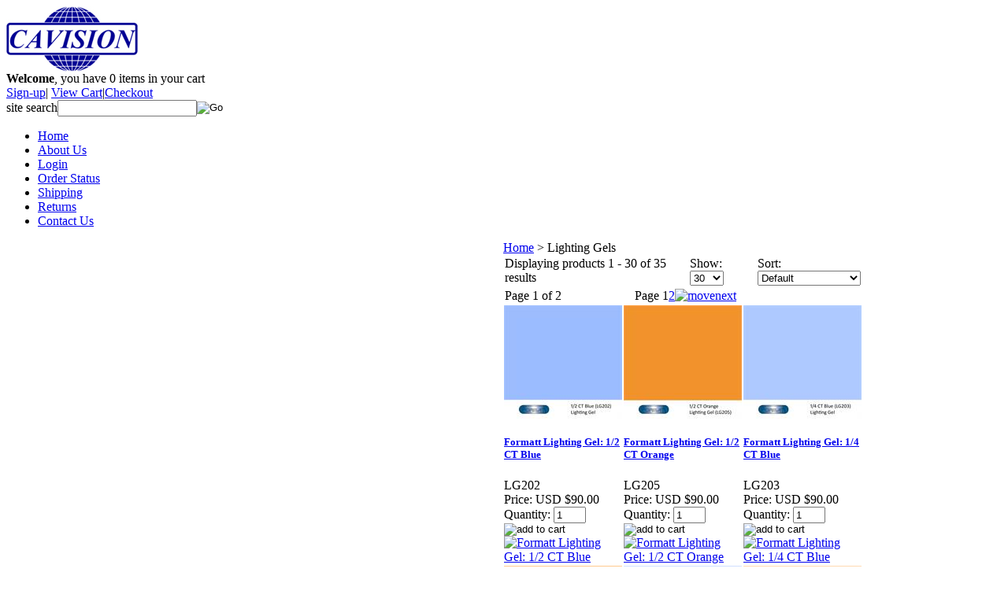

--- FILE ---
content_type: text/html; charset=utf-8
request_url: http://cavision.biz/lightinggel.aspx
body_size: 20014
content:


<!DOCTYPE html PUBLIC "-//W3C//DTD XHTML 1.0 Transitional//EN" "http://www.w3.org/TR/xhtml1/DTD/xhtml1-transitional.dtd">

<html xmlns="http://www.w3.org/1999/xhtml" lang="en">
<head id="ctl00_headTag"><title>
	Cavision Enterprises Ltd. - Lighting Gels
</title>
    <script type="text/javascript" src="/scripts/jquery-3.5.1.min.js" integrity='sha384-ZvpUoO/+PpLXR1lu4jmpXWu80pZlYUAfxl5NsBMWOEPSjUn/6Z/hRTt8+pR6L4N2' crossorigin='anonymous'></script>
    <script type="text/javascript" src="/scripts/jquery-ui-1.13.0.min.js" integrity='sha384-GH7wmqAxDa43XGS89eXGbziWEki6l/Smy1U+dAI7ZbxlrLsmal+hLlTMqoPIIg1V' crossorigin='anonymous'></script>
    <script type="text/javascript" src="/scripts/json2.js" integrity='sha384-rY3wIRyRmLeQV74T/sN7A3vmSdmaUvjIIzs0Z0cxcwXDHrUumbS3B3u18KlipZ2i' crossorigin='anonymous'></script>
    <script type="text/javascript" src="/scripts/jstorage.js" integrity='sha384-oC7ifurXSiCOGfj0Uy8BEQzbYTql7TzwHA8cE+mQY4skImVU0TX2RYBBKdXDs5cp' crossorigin='anonymous'></script>

    <link type="text/css" rel="stylesheet" href="/custom.css.aspx?theme=103&amp;24630" /><link rel="image_src" href="http://cavision.biz/themes/cavisionstore-1/images/layout/site_logo.gif" /><link rel="stylesheet" type="text/css" href="/scripts/jQueryUiStyles/jquery-ui.min.css" /><meta property="og:image" content="http://cavision.biz/themes/cavisionstore-1/images/layout/site_logo.gif" /><meta property="og:title" content="Cavision Enterprises Ltd. - Powered by Network Solutions." /><meta property="og:site_name" content="Cavision Enterprises Ltd." /><meta property="og:url" content="http://cavision.biz/" /><link rel="canonical" href="http://cavision.biz/lightinggel.aspx" />
    <script type="text/javascript" src="/scripts/storefront.js" integrity='sha384-wZ3DIKW9ZSoCKqJd55/BNLEcz3mgQhgMwHCw/jwN8k3RG+Hr9bq6e6m10w1YVJqQ' crossorigin='anonymous'></script>
    <script type="text/javascript" src="/scripts/storefront.ie10.js" integrity='sha384-9qRZorpiHcWTyPYogrGSXMS7WL+BQqd4f8L1TM8QShlm70sVe2mrRGcdOVqWssZ2' crossorigin='anonymous'></script>
    <script type="text/javascript" src="/scripts/jquery.producthistory.js" integrity='sha384-mGvZy9PlgY3eQGscCu2QBJCfNYGTuq65xdGE0VNdMv45A6y3R+TxUjF5aIZ+uLx3' crossorigin='anonymous'></script>
    <link rel="icon" type="image/png" href="/images/favicon.png" /><meta http-equiv="content-type" content="text/html; charset=utf-8" /><meta http-equiv="content-language" content="en-us" /></head>

<body id="ctl00_bodyTag" class="category-page-type lightinggel-page">

    <form name="aspnetForm" method="post" action="./lightinggel.aspx" onsubmit="javascript:return WebForm_OnSubmit();" id="aspnetForm">
<div>
<input type="hidden" name="__EVENTTARGET" id="__EVENTTARGET" value="" />
<input type="hidden" name="__EVENTARGUMENT" id="__EVENTARGUMENT" value="" />
<input type="hidden" name="__LASTFOCUS" id="__LASTFOCUS" value="" />
<input type="hidden" name="__VIEWSTATE" id="__VIEWSTATE" value="D6Q292hlCobsHGGmGAGQ8K0Lf1vSPLSUPP0+v/hNrFb/aQrK2L0TvpLHrgnvLU6UUm1DUgFXQpjhO03ou9sI1Jzr7v0S2v08HUuPO/EMyk1En/TkFcchurt1LAggddlcLGP7pqSGPUetHrZjznzPGJVWJpuKk9ZEbLtbd+0GUmS6YddUlpZQBIQNGWMOj79iVLPJCV3UHeVaUgwy8vnrd6DhLsyV3TQlFWJ51VdkBbVfvz/2PL0yOXMRp2T7iNEzIHZfLSHM+rjYyBwbwi8eeG9pjzMiNL214TmuDX9n/4qTjMNkjwXPqy/VDiJIYl0fl0NjGY2KDI45sVA3U8KhaX5yfWgZg35LmspTu4fhzudMydhDCsK5JV0p/dL0NxCBqmzvGherdEx3gIUwtx+283vPxB/zdC8Cw+ZJVf0BEu719Nkv7/aIA6dm/5qtnV2znXFQOnyqJ3kYMAeQf4Eg9D7go6BRl+eiUKhoR8e2XGl8fwU6Lw3iHyBoEPMMd78YDufKkSdd/oUn9KetfjGfEaJNFG0+3TRZus42+DyjRyZII7Gc0PxljT+kn75OUgpv3KHBa8u87uhSbXQXC7jvXLzBfvnvMlgs9CoCyThikctGnoc1HJQ+GYNOUBhIRh/CJWaKKyYJ8+Y5RzRnzIdq07i7A2JTVUQ6Qg2KgRl9sAP0cfU/SkPDopQINMzWlA/RWDr9e4Fwy6CUtL+VtiAh9SuH6TkJSR4ok7Q1eYeMS2ii7WiUaN9qUE/CGv0iwfcdwf/hyRSMD2O7q7gm3ovDxaU/6YYIwqyf/1Yztyrc469zs9WzUkGXYqk4wojyGSXCm3hgqG59SpCEloJl3qbPrh6v4wUrMO9AiSc+M4BYFW62RYlYXIFH+bMD0YQc/HfeLOxqcuOis9/bg52agzKZE93r2pkR/AdGCk+UvilkaRHPM3z/W3bSxs+qNA7KSIEl8pi3XBO1RxyzQ4fdbWl90SqkUZhGsgzJ1pjzt/P45OCfo3pujsGf+VWCRfRp3ADKy/9uWyL8liiHrjprbFfYxYT39DyPia7SN/Isbb/VrZW6M4REP4OEECUePRKzNw7tjATJZHkH94PZh/Y2GMX1szlP1TMudJCcBBRwPiXI8LBscsP1R+GjB7TdutBvEJ+MUPQu/ithJmJO+OFQBSAJAojfuqfLe0tDnrp3Cc0gFU9SLHFppTScIs7nzkkPmLSZgWW+fUy+ZkRLXtYaREvklJcRhQ4lydOQ4/[base64]/GQSNYU1QclBaiSI5AmdVKxgTgZpZUDDa2oN14jdSvMeC+BK5z1eDcQrGNub8v9o0K6m47C5cQL74pBpCBBt2XKHBewMlSwZjBxlCewkcGcXo/vFEz9C779IHZZZLJrtaI9cWU7pBZ1wPZEA7ELX8TiEEymxVT6KNKIR20QvjR0MCLHAZfMcQJXu3wSflaepSejOZ+qR/H68wnZ1WkgV5H0tIaNxdo5FgXJdsgXLukdq3TtrcTqwZYF8LYlqYdJIIIdopTuJ+8IYHt6EGS+/ZoGHjcFjnc9sji6G3uxa2uqkstwbMWO29Pi9lhZ+T5y6MG1VW0JlKl2Qnx3Nlh1vbY3JgfPajuTj5tx4J1tl2OlAExxgKW/nFh0nq7anJ49CUJmsgm4p+8vIC9vRWD7w7h5SvlpWw6rmrVjY8tA4JqL1SjtzGH5ebVyCnYaA/[base64]/WL5aQfBQnjJTZVKJfYcQnzykJfKkoMZvAP5o7yPJaDrfaB6eoSzWMxsqUY3WtfolTRQnlSKQa+Km67VruPxxWHIQjoQ9eOvmtUrE6tu3HhptotGw0wYP7t6T4wjZmQb1y8zrqD++vrftiPLmZ+jh/MRqtRt5uRdIlU2xUAOLEAoPWbjikaVPs4qBwDQfyYISRERy/Jaj2Nbj1t6zrZnPC+B1CdMl4ZLevXCXgiIfUN7UXKxteol4sIGnN0szbK45zfts3Ityp07nsDig5QU/f9GLnJfAS/g6gODfevoiYGxIia58QHjN8jvooSY93Z+4MOia9cah/Vxy5LFtUGUPu02k2A2bNs1wCld2VkRHNIHoblMt64kYTbDVqVkTECUeDAsOb46oItOnjdLsfJGv81ipZ/MIYXesJKdZyit/8Blz5+YeCHmDAS8vf7mEj0BNjKFSME3+XLPyYHyriGrxO6vCJ/A/PcFJ/lqs22H20XuX6lWOQgV4Y6v7Yl8DPQUv1CiwTpcgm+PDheISgPyHbadIJRnXHk2eVTcd+c5drfu0taxGQTTA6v675lEIUEw9CVe6ZMuxrn" />
</div>

<script type="text/javascript">
//<![CDATA[
var theForm = document.forms['aspnetForm'];
if (!theForm) {
    theForm = document.aspnetForm;
}
function __doPostBack(eventTarget, eventArgument) {
    if (!theForm.onsubmit || (theForm.onsubmit() != false)) {
        theForm.__EVENTTARGET.value = eventTarget;
        theForm.__EVENTARGUMENT.value = eventArgument;
        theForm.submit();
    }
}
//]]>
</script>


<script src="/WebResource.axd?d=pynGkmcFUV13He1Qd6_TZAG0REM8qqEBAHCZinHsmTftbBz8ARFqQG4SmTbTGQGNsxByiuhhp7M8BL__qlDclA2&amp;t=638259264720000000" type="text/javascript"></script>


<script src="/WebResource.axd?d=x2nkrMJGXkMELz33nwnakC_B8AyfnhUqi6D9AzGRkOqQ71NrIrffVcNrCAil5TW5P8Y_TKYInJ4--K8dDuRg0XZYm1iq3DxwIhi7WvmWqJs1&amp;t=638259264720000000" type="text/javascript"></script>
<script type="text/javascript">
//<![CDATA[
function WebForm_OnSubmit() {
if (typeof(ValidatorOnSubmit) == "function" && ValidatorOnSubmit() == false) return false;
return true;
}
//]]>
</script>

<div>

	<input type="hidden" name="__VIEWSTATEGENERATOR" id="__VIEWSTATEGENERATOR" value="A4191B32" />
</div>
        

        

        

        <div id="wrapper">
            <table id="ctl00_container" class="page-container" cellspacing="0" cellpadding="0" border="0" style="border-collapse:collapse;">
	<tr id="ctl00_header">
		<td id="ctl00_headerContent" class="page-header"><div id="header-wrap">
  
  
  
  
  <div class="logo"><a href="index.aspx">
      
      
      
      
      <img border="0" align="" alt="&lt;%Company.Name%&gt;" src="/images/Logo10CBlueResizesmaller.jpg" /></a></div>
  
  
  
  
  <div class="user-menu"><strong>Welcome</strong>, you have <span class="cart-count">0</span> items in your cart<br />
    
    
    
    
    
    
    
    
    
    <a href="register.aspx">Sign-up</a>| <a href="cart.aspx">View Cart</a>|<a href="checkout.aspx">Checkout</a></div>
  
  
  
  
  <div class="search-box-wrapper">
    
    
    
    
    <div id="ctl00_ctl08_searchBox" class="custom-search" onkeypress="javascript:return WebForm_FireDefaultButton(event, &#39;ctl00_ctl08_go&#39;)">
			
  <table cellpadding="0" cellspacing="0">
	<tr>
	  <td class="custom-search-text"><span>site search</span></td>
	  <td class="custom-search-field"><input name="ctl00$ctl08$search" type="text" maxlength="100" id="ctl00_ctl08_search" class="textbox" /></td>
	  <td class="custom-search-button"><input type="image" name="ctl00$ctl08$go" id="ctl00_ctl08_go" src="/themes/cavisionstore-1/images/buttons/custom_search_submit.gif" alt="Go" style="border-width:0px;" /></td>
	</tr>
  </table>

		</div>		 
</div>
  
  
  
  
  <ul class="main-menu">
    
    
    
    
    <li><a href="index.aspx">Home</a></li>
    
    
    
    
    <li><a href="about-us.aspx">About Us</a></li>
    
    
    
    
    <li><a href="login.aspx">Login</a></li>
    
    
    
    
    <li><a href="order-history.aspx">Order Status</a></li>
    
    
    
    <li><a href="http://cavision.biz/shipping-policy.aspx">Shipping</a></li>
    
    
    
    <li><a href="http://cavision.biz/return-policy.aspx">Returns</a></li>
    
    
    
    
    <li><a href="contact-us.aspx">Contact Us</a></li>
  
  
  
  
  </ul></div></td>
	</tr><tr id="ctl00_body" class="page-body">
		<td id="ctl00_bodyContent" class="page-body-content">
                        <div role="main">
                            <table id="ctl00_columns" class="page-body-columns" cellspacing="0" cellpadding="0" border="0" style="border-collapse:collapse;">
			<tr>
				<td id="ctl00_leftColumn" class="page-column-left"><table border="0" cellpadding="0" cellspacing="0" class="module login-module" style="width:100%;">
					<tr>
						<td class="module-header"><img src="/themes/cavisionstore-1/images/layout/mod_head_login_lt.gif" alt="Account Login" style="border-width:0px;" /></td>
					</tr><tr>
						<td class="module-body">

  <table border="0" cellpadding="0" cellspacing="0" class="mod-body " style="width:100%;">
							<tr>
								<td class="mod-body-tl"></td><td class="mod-body-tp"></td><td class="mod-body-tr"></td>
							</tr><tr>
								<td class="mod-body-lt"></td><td class="mod-body-body">
					 
	
		  <div id="ctl00_ctl10_lvDisplay_pnlLogin" onkeypress="javascript:return WebForm_FireDefaultButton(event, &#39;ctl00_ctl10_lvDisplay_imbGo&#39;)">
									
		    <table cellpadding="0" cellspacing="0" style="table-layout:fixed; width:100%">
		      <tr>
						<td>
							<label for="ctl00_ctl10_lvDisplay_txtUsername" id="ctl00_ctl10_lvDisplay_lblUsername" class="label">Email Address:</label>
							<input name="ctl00$ctl10$lvDisplay$txtUsername" type="text" maxlength="255" id="ctl00_ctl10_lvDisplay_txtUsername" class="textbox login-module-user" />
						</td>
		      </tr>
		      <tr>
						<td>
							<label for="ctl00_ctl10_lvDisplay_txtPassword" id="ctl00_ctl10_lvDisplay_lblPassword" class="label">Password:</label>
				
							
									<div id="password-message"><small>You will be prompted to enter your password on the next page</small></div>
								
						</td>
		      </tr>
		    </table>
				<div style="margin: 10px 0;">
					
				</div>
				
				<div style="text-align:right;margin-top:7px;">
					<input type="image" name="ctl00$ctl10$lvDisplay$imbGo" id="ctl00_ctl10_lvDisplay_imbGo" src="/themes/cavisionstore-1/images/buttons/mod_btn_signin.gif" alt="login" style="border-width:0px;" /><br />
					<a id="ctl00_ctl10_lvDisplay_hypCreate" href="register.aspx">Create an account</a><br />
					<a id="ctl00_ctl10_lvDisplay_hypForgot" href="send-password.aspx">Forgot Password?</a>
				</div>
		  
								</div>
		
  		  
  Please sign up to receive promotional offers and to write reviews on products.</td><td class="mod-body-rt"></td>
							</tr><tr>
								<td class="mod-body-bl"></td><td class="mod-body-bt"></td><td class="mod-body-br"></td>
							</tr>
						</table> 

</td>
					</tr>
				</table>


<script src="/scripts/CategoryTree.js"></script>

<table border="0" cellpadding="0" cellspacing="0" class="module category-module" style="width:100%;">
					<tr>
						<td class="module-header"><img src="/themes/cavisionstore-1/images/layout/mod_head_category_lt.gif" alt="Browse Categories" style="border-width:0px;" /></td>
					</tr><tr>
						<td class="module-body">
  <ul class="module-list cat-nav">
    <li data-catId="cat-243" data-catImg-path=""><a href="/discounteditems.aspx">*Discounted Items</a></li><li data-catId="cat-46" data-catImg-path=""><a href="/adapterrings.aspx">Adapter Rings</a></li><li data-catId="cat-9" data-catImg-path="/images/categories/SPS810&SWS1040.jpg"><a href="/audioaccessories.aspx">Audio Accessories</a></li><li data-catId="cat-162" data-catImg-path=""><a href="/battery.aspx">Batteries</a></li><li data-catId="cat-260" data-catImg-path="/images/categories/SCPA330angledwIns.jpg"><a href="/cameraboomarms.aspx">Camera Boom Arms</a></li><li data-catId="cat-226" data-catImg-path=""><a href="/connectors.aspx">Clamps, Suction Mounts &amp; Other Connectors</a></li><li data-catId="cat-247" data-catImg-path=""><a href="/dollysystems.aspx">Dolly Systems</a></li><li data-catId="cat-255" data-catImg-path=""><a href="/electronics.aspx">Electronics</a></li><li data-catId="cat-6" data-catImg-path="/images/categories/HotMirror123.JPG"><a href="/filters.aspx">Filters (Cavision)</a></li><li data-catId="cat-245" data-catImg-path=""><a href="/formattglassfilters.aspx">Filters (Formatt)</a></li><li data-catId="cat-8" data-catImg-path="/images/categories/RFA19104-D7.jpg"><a href="/followfocus.aspx">Follow Focus</a></li><li data-catId="cat-228" data-catImg-path=""><a href="/goosenecktubes.aspx">Gooseneck Tubes</a></li><li data-catId="cat-278" data-catImg-path="/images/categories/RHD1560E.jpg"><a href="/handgrips.aspx">Handgrips</a></li><li data-catId="cat-16" data-catImg-path=""><a href="/lcdviewfinderpackages.aspx">LCD Viewfinder Packages</a></li><li data-catId="cat-4" data-catImg-path="/images/categories/MHE52-2.jpg"><a href="/lcdviewfinders.aspx">LCD Viewfinders</a></li><li data-catId="cat-45" data-catImg-path=""><a href="/lenscap.aspx">Lens Caps</a></li><li data-catId="cat-11" data-catImg-path="/images/categories/LH120wLCS1814_2.jpg"><a href="/lenshoods.aspx">Lens Hoods</a></li><li data-catId="cat-17" data-catImg-path=""><a href="/lenssupport.aspx">Lens Support</a></li><li data-catId="cat-138" data-catImg-path=""><a href="/lightingequipment.aspx">Lighting Equipment</a></li><li class="selected" data-catId="cat-140" data-catImg-path=""><span>Lighting Gels</span></li><li data-catId="cat-7" data-catImg-path="/images/categories/MB6U3-104.jpg"><a href="/matteboxes.aspx">Matte Boxes</a></li><li data-catId="cat-190" data-catImg-path=""><a href="/monitoraccessoryarm.aspx">Monitor / Accessory Arm</a></li><li data-catId="cat-30" data-catImg-path=""><a href="/partsandscrews.aspx">Parts &amp; Screws</a></li><li data-catId="cat-179" data-catImg-path=""><a href="/pouchandcase.aspx">Pouches and Cases</a></li><li data-catId="cat-1341" data-catImg-path="/images/categories/15mmPair.jpg"><a href="/rods.aspx">Rods for Rods Support Systems</a></li><li data-catId="cat-10" data-catImg-path="/images/categories/RS15IIMQR-1.jpg"><a href="/rodssupportandaccessories.aspx">Rods Support Systems</a></li><li data-catId="cat-1337" data-catImg-path=""><a href="/shoulderpadsystems.aspx">Shoulder Pad Systems</a></li><li data-catId="cat-233" data-catImg-path="/images/categories/RHC15-15E60.JPG"><a href="/singlerodholdersandconnectors.aspx">Single Rod Holders &amp; Connectors</a></li><li data-catId="cat-235" data-catImg-path=""><a href="/teleconverters.aspx">Teleconverters</a></li><li data-catId="cat-2" data-catImg-path="/images/categories/VDL11X_2.jpg"><a href="/viewfinders.aspx">Viewfinders</a></li><li data-catId="cat-1" data-catImg-path="/images/categories/LFA04X72.jpg"><a href="/videooptics.aspx">Wide Angle Attachment Lenses</a></li>	  
  </ul>  
</td>
					</tr>
				</table>
</td><td id="ctl00_centerColumn" class="page-column-center"><div id="ctl00_breadcrumb" class="breadcrumb">
					
                                            <span id="ctl00_breadcrumbContent"><span><a href="/">Home</a></span><span>&#160;&gt;&#160;</span><span>Lighting Gels</span></span>
                                        
				</div>


    

<table id="ctl00_pageContent_ctl00_resultsHeader" cellpadding="2" cellspacing="0" style="width:100%" class="product-list-results-header">
					<tr>
						<td id="ctl00_pageContent_ctl00_resultCell" class="product-list-results">Displaying products 1 - 30 of 35 results</td>
						<td id="ctl00_pageContent_ctl00_sizeCell" class="product-list-size"><label for="ctl00_pageContent_ctl00_sizeSelector" id="ctl00_pageContent_ctl00_sizeLabel" class="label">Show:</label> <select name="ctl00$pageContent$ctl00$sizeSelector" onchange="javascript:setTimeout(&#39;__doPostBack(\&#39;ctl00$pageContent$ctl00$sizeSelector\&#39;,\&#39;\&#39;)&#39;, 0)" id="ctl00_pageContent_ctl00_sizeSelector" class="select">
							<option value="30" selected="selected">
								30
							</option><option value="60">
								60
							</option><option value="90">
								90
							</option><option value="200">
								200
							</option>
						</select></td>
						<td id="ctl00_pageContent_ctl00_sortCell" class="product-list-sort" style="width:25%"><label for="ctl00_pageContent_ctl00_sortSelector" id="ctl00_pageContent_ctl00_sortLabel" class="label">Sort:</label> <select name="ctl00$pageContent$ctl00$sortSelector" onchange="javascript:setTimeout(&#39;__doPostBack(\&#39;ctl00$pageContent$ctl00$sortSelector\&#39;,\&#39;\&#39;)&#39;, 0)" id="ctl00_pageContent_ctl00_sortSelector" class="select">
							<option value="Default" selected="selected">
								Default
							</option><option value="Price Low to High">
								Price Low to High
							</option><option value="Price High to Low">
								Price High to Low
							</option><option value="Name (A-Z)">
								Name (A-Z)
							</option><option value="Name (Z-A)">
								Name (Z-A)
							</option><option value="Rating Low to High">
								Rating Low to High
							</option><option value="Rating High to Low">
								Rating High to Low
							</option><option value="Newest">
								Newest
							</option>
						</select></td>
					</tr>
				</table>
				

<table id="ctl00_pageContent_ctl00_pagingHeader" cellpadding="2" cellspacing="0" style="width:100%" class="product-pager">
					<tr>
						<td class="product-pager-page">Page 1 of 2</td>
						<td class="product-pager-list"><span>Page</span> <span class="pager-item-current">1</span><a class="pager-link" href="/lightinggel.aspx?page=2" title="Go to page 2">2</a><a class="pager-item-next" href="/lightinggel.aspx?page=2" title="Go to the next page"><img src="/themes/cavisionstore-1/images/buttons/pager_next.gif" border="0" alt="movenext" /></a></td>
					</tr>
				</table>
				

<table id="ctl00_pageContent_ctl00_productList" class="product-list" cellspacing="0" border="0" style="width:100%;border-collapse:collapse;">
					<tr>
						<td class="product-list-item-container" style="width:33.33333%;">
		<div class="product-list-item" onkeypress="javascript:return WebForm_FireDefaultButton(event, &#39;ctl00_pageContent_ctl00_productList_ctl00_imbAdd&#39;)">
										<a href="/lightinggel12ctblue.aspx">
			  <img class="product-list-img" src="/images/products/thumb/LG20212CTBlue.jpg" title="" alt="" border="0" />
			</a>
		  
		<div class="product-list-options">
		  <h5><a href="/lightinggel12ctblue.aspx">Formatt Lighting Gel: 1/2 CT Blue</a></h5>LG202

		  <div class="product-list-price">
									    <div class="product-list-cost"><span class="product-list-cost-label">Price:</span> <span class="product-list-cost-value">USD $90.00</span></div>
			  					  </div>

		  
		  <div class="product-list-qty">
			<label for="ctl00_pageContent_ctl00_productList_ctl00_txtQuantity" class="label">Quantity:</label> <input name="ctl00$pageContent$ctl00$productList$ctl00$txtQuantity" type="text" value="1" maxlength="10" size="3" id="ctl00_pageContent_ctl00_productList_ctl00_txtQuantity" class="textbox-center" /><span id="ctl00_pageContent_ctl00_productList_ctl00_ctl27" style="color:Red;display:none;"><br />* Whole number only</span>		  </div>

		  <div class="product-list-control">
			<input type="image" name="ctl00$pageContent$ctl00$productList$ctl00$imbAdd" id="ctl00_pageContent_ctl00_productList_ctl00_imbAdd" src="/themes/cavisionstore-1/images/buttons/cart_btn_add.gif" alt="add to cart" onclick="javascript:WebForm_DoPostBackWithOptions(new WebForm_PostBackOptions(&quot;ctl00$pageContent$ctl00$productList$ctl00$imbAdd&quot;, &quot;&quot;, true, &quot;productList1931&quot;, &quot;&quot;, false, false))" style="border-width:0px;" />			<a title="View Formatt Lighting Gel: 1/2 CT Blue" href="/lightinggel12ctblue.aspx"><img alt="Formatt Lighting Gel: 1/2 CT Blue" title="View Formatt Lighting Gel: 1/2 CT Blue" src="/themes/cavisionstore-1/images/buttons/cart_btn_view.gif"/></a>
		  </div>

		  <div class="product-list-text">
			
		  </div>

		   

		</div>
						</div>
  </td><td class="product-list-item-container" style="width:33.33333%;">
		<div class="product-list-item" onkeypress="javascript:return WebForm_FireDefaultButton(event, &#39;ctl00_pageContent_ctl00_productList_ctl01_imbAdd&#39;)">
										<a href="/lightinggel12ctorange.aspx">
			  <img class="product-list-img" src="/images/products/thumb/LG20512CTO.jpg" title="" alt="" border="0" />
			</a>
		  
		<div class="product-list-options">
		  <h5><a href="/lightinggel12ctorange.aspx">Formatt Lighting Gel: 1/2 CT Orange</a></h5>LG205

		  <div class="product-list-price">
									    <div class="product-list-cost"><span class="product-list-cost-label">Price:</span> <span class="product-list-cost-value">USD $90.00</span></div>
			  					  </div>

		  
		  <div class="product-list-qty">
			<label for="ctl00_pageContent_ctl00_productList_ctl01_txtQuantity" class="label">Quantity:</label> <input name="ctl00$pageContent$ctl00$productList$ctl01$txtQuantity" type="text" value="1" maxlength="10" size="3" id="ctl00_pageContent_ctl00_productList_ctl01_txtQuantity" class="textbox-center" /><span id="ctl00_pageContent_ctl00_productList_ctl01_ctl27" style="color:Red;display:none;"><br />* Whole number only</span>		  </div>

		  <div class="product-list-control">
			<input type="image" name="ctl00$pageContent$ctl00$productList$ctl01$imbAdd" id="ctl00_pageContent_ctl00_productList_ctl01_imbAdd" src="/themes/cavisionstore-1/images/buttons/cart_btn_add.gif" alt="add to cart" onclick="javascript:WebForm_DoPostBackWithOptions(new WebForm_PostBackOptions(&quot;ctl00$pageContent$ctl00$productList$ctl01$imbAdd&quot;, &quot;&quot;, true, &quot;productList1934&quot;, &quot;&quot;, false, false))" style="border-width:0px;" />			<a title="View Formatt Lighting Gel: 1/2 CT Orange" href="/lightinggel12ctorange.aspx"><img alt="Formatt Lighting Gel: 1/2 CT Orange" title="View Formatt Lighting Gel: 1/2 CT Orange" src="/themes/cavisionstore-1/images/buttons/cart_btn_view.gif"/></a>
		  </div>

		  <div class="product-list-text">
			
		  </div>

		   

		</div>
						</div>
  </td><td class="product-list-item-container" style="width:33.33333%;">
		<div class="product-list-item" onkeypress="javascript:return WebForm_FireDefaultButton(event, &#39;ctl00_pageContent_ctl00_productList_ctl02_imbAdd&#39;)">
										<a href="/lightinggel14ctblue.aspx">
			  <img class="product-list-img" src="/images/products/thumb/LG20314CTBlue.jpg" title="" alt="" border="0" />
			</a>
		  
		<div class="product-list-options">
		  <h5><a href="/lightinggel14ctblue.aspx">Formatt Lighting Gel: 1/4 CT Blue</a></h5>LG203

		  <div class="product-list-price">
									    <div class="product-list-cost"><span class="product-list-cost-label">Price:</span> <span class="product-list-cost-value">USD $90.00</span></div>
			  					  </div>

		  
		  <div class="product-list-qty">
			<label for="ctl00_pageContent_ctl00_productList_ctl02_txtQuantity" class="label">Quantity:</label> <input name="ctl00$pageContent$ctl00$productList$ctl02$txtQuantity" type="text" value="1" maxlength="10" size="3" id="ctl00_pageContent_ctl00_productList_ctl02_txtQuantity" class="textbox-center" /><span id="ctl00_pageContent_ctl00_productList_ctl02_ctl27" style="color:Red;display:none;"><br />* Whole number only</span>		  </div>

		  <div class="product-list-control">
			<input type="image" name="ctl00$pageContent$ctl00$productList$ctl02$imbAdd" id="ctl00_pageContent_ctl00_productList_ctl02_imbAdd" src="/themes/cavisionstore-1/images/buttons/cart_btn_add.gif" alt="add to cart" onclick="javascript:WebForm_DoPostBackWithOptions(new WebForm_PostBackOptions(&quot;ctl00$pageContent$ctl00$productList$ctl02$imbAdd&quot;, &quot;&quot;, true, &quot;productList1932&quot;, &quot;&quot;, false, false))" style="border-width:0px;" />			<a title="View Formatt Lighting Gel: 1/4 CT Blue" href="/lightinggel14ctblue.aspx"><img alt="Formatt Lighting Gel: 1/4 CT Blue" title="View Formatt Lighting Gel: 1/4 CT Blue" src="/themes/cavisionstore-1/images/buttons/cart_btn_view.gif"/></a>
		  </div>

		  <div class="product-list-text">
			
		  </div>

		   

		</div>
						</div>
  </td>
					</tr><tr>
						<td class="product-list-item-container-alt" style="width:33.33333%;">
		<div class="product-list-item" onkeypress="javascript:return WebForm_FireDefaultButton(event, &#39;ctl00_pageContent_ctl00_productList_ctl03_imbAdd&#39;)">
										<a href="/lightinggel14ctorange.aspx">
			  <img class="product-list-img" src="/images/products/thumb/LG20614CTO.jpg" title="" alt="" border="0" />
			</a>
		  
		<div class="product-list-options">
		  <h5><a href="/lightinggel14ctorange.aspx">Formatt Lighting Gel: 1/4 CT Orange</a></h5>LG206

		  <div class="product-list-price">
									    <div class="product-list-cost"><span class="product-list-cost-label">Price:</span> <span class="product-list-cost-value">USD $90.00</span></div>
			  					  </div>

		  
		  <div class="product-list-qty">
			<label for="ctl00_pageContent_ctl00_productList_ctl03_txtQuantity" class="label">Quantity:</label> <input name="ctl00$pageContent$ctl00$productList$ctl03$txtQuantity" type="text" value="1" maxlength="10" size="3" id="ctl00_pageContent_ctl00_productList_ctl03_txtQuantity" class="textbox-center" /><span id="ctl00_pageContent_ctl00_productList_ctl03_ctl27" style="color:Red;display:none;"><br />* Whole number only</span>		  </div>

		  <div class="product-list-control">
			<input type="image" name="ctl00$pageContent$ctl00$productList$ctl03$imbAdd" id="ctl00_pageContent_ctl00_productList_ctl03_imbAdd" src="/themes/cavisionstore-1/images/buttons/cart_btn_add.gif" alt="add to cart" onclick="javascript:WebForm_DoPostBackWithOptions(new WebForm_PostBackOptions(&quot;ctl00$pageContent$ctl00$productList$ctl03$imbAdd&quot;, &quot;&quot;, true, &quot;productList1935&quot;, &quot;&quot;, false, false))" style="border-width:0px;" />			<a title="View Formatt Lighting Gel: 1/4 CT Orange" href="/lightinggel14ctorange.aspx"><img alt="Formatt Lighting Gel: 1/4 CT Orange" title="View Formatt Lighting Gel: 1/4 CT Orange" src="/themes/cavisionstore-1/images/buttons/cart_btn_view.gif"/></a>
		  </div>

		  <div class="product-list-text">
			
		  </div>

		   

		</div>
						</div>
  </td><td class="product-list-item-container-alt" style="width:33.33333%;">
		<div class="product-list-item" onkeypress="javascript:return WebForm_FireDefaultButton(event, &#39;ctl00_pageContent_ctl00_productList_ctl04_imbAdd&#39;)">
										<a href="/lightinggel18ctblue.aspx">
			  <img class="product-list-img" src="/images/products/thumb/LG21818CTBlue.jpg" title="" alt="" border="0" />
			</a>
		  
		<div class="product-list-options">
		  <h5><a href="/lightinggel18ctblue.aspx">Formatt Lighting Gel: 1/8 CT Blue</a></h5>LG218

		  <div class="product-list-price">
									    <div class="product-list-cost"><span class="product-list-cost-label">Price:</span> <span class="product-list-cost-value">USD $90.00</span></div>
			  					  </div>

		  
		  <div class="product-list-qty">
			<label for="ctl00_pageContent_ctl00_productList_ctl04_txtQuantity" class="label">Quantity:</label> <input name="ctl00$pageContent$ctl00$productList$ctl04$txtQuantity" type="text" value="1" maxlength="10" size="3" id="ctl00_pageContent_ctl00_productList_ctl04_txtQuantity" class="textbox-center" /><span id="ctl00_pageContent_ctl00_productList_ctl04_ctl27" style="color:Red;display:none;"><br />* Whole number only</span>		  </div>

		  <div class="product-list-control">
			<input type="image" name="ctl00$pageContent$ctl00$productList$ctl04$imbAdd" id="ctl00_pageContent_ctl00_productList_ctl04_imbAdd" src="/themes/cavisionstore-1/images/buttons/cart_btn_add.gif" alt="add to cart" onclick="javascript:WebForm_DoPostBackWithOptions(new WebForm_PostBackOptions(&quot;ctl00$pageContent$ctl00$productList$ctl04$imbAdd&quot;, &quot;&quot;, true, &quot;productList1939&quot;, &quot;&quot;, false, false))" style="border-width:0px;" />			<a title="View Formatt Lighting Gel: 1/8 CT Blue" href="/lightinggel18ctblue.aspx"><img alt="Formatt Lighting Gel: 1/8 CT Blue" title="View Formatt Lighting Gel: 1/8 CT Blue" src="/themes/cavisionstore-1/images/buttons/cart_btn_view.gif"/></a>
		  </div>

		  <div class="product-list-text">
			
		  </div>

		   

		</div>
						</div>
  </td><td class="product-list-item-container-alt" style="width:33.33333%;">
		<div class="product-list-item" onkeypress="javascript:return WebForm_FireDefaultButton(event, &#39;ctl00_pageContent_ctl00_productList_ctl05_imbAdd&#39;)">
										<a href="/lightinggel18ctorange.aspx">
			  <img class="product-list-img" src="/images/products/thumb/LG22318CTO.jpg" title="" alt="" border="0" />
			</a>
		  
		<div class="product-list-options">
		  <h5><a href="/lightinggel18ctorange.aspx">Formatt Lighting Gel: 1/8 CT Orange</a></h5>LG223

		  <div class="product-list-price">
									    <div class="product-list-cost"><span class="product-list-cost-label">Price:</span> <span class="product-list-cost-value">USD $90.00</span></div>
			  					  </div>

		  
		  <div class="product-list-qty">
			<label for="ctl00_pageContent_ctl00_productList_ctl05_txtQuantity" class="label">Quantity:</label> <input name="ctl00$pageContent$ctl00$productList$ctl05$txtQuantity" type="text" value="1" maxlength="10" size="3" id="ctl00_pageContent_ctl00_productList_ctl05_txtQuantity" class="textbox-center" /><span id="ctl00_pageContent_ctl00_productList_ctl05_ctl27" style="color:Red;display:none;"><br />* Whole number only</span>		  </div>

		  <div class="product-list-control">
			<input type="image" name="ctl00$pageContent$ctl00$productList$ctl05$imbAdd" id="ctl00_pageContent_ctl00_productList_ctl05_imbAdd" src="/themes/cavisionstore-1/images/buttons/cart_btn_add.gif" alt="add to cart" onclick="javascript:WebForm_DoPostBackWithOptions(new WebForm_PostBackOptions(&quot;ctl00$pageContent$ctl00$productList$ctl05$imbAdd&quot;, &quot;&quot;, true, &quot;productList1941&quot;, &quot;&quot;, false, false))" style="border-width:0px;" />			<a title="View Formatt Lighting Gel: 1/8 CT Orange" href="/lightinggel18ctorange.aspx"><img alt="Formatt Lighting Gel: 1/8 CT Orange" title="View Formatt Lighting Gel: 1/8 CT Orange" src="/themes/cavisionstore-1/images/buttons/cart_btn_view.gif"/></a>
		  </div>

		  <div class="product-list-text">
			
		  </div>

		   

		</div>
						</div>
  </td>
					</tr><tr>
						<td class="product-list-item-container" style="width:33.33333%;">
		<div class="product-list-item" onkeypress="javascript:return WebForm_FireDefaultButton(event, &#39;ctl00_pageContent_ctl00_productList_ctl06_imbAdd&#39;)">
										<a href="/lightinggelbastardamber.aspx">
			  <img class="product-list-img" src="/images/products/thumb/LG162BastardAmber.1.jpg" title="" alt="" border="0" />
			</a>
		  
		<div class="product-list-options">
		  <h5><a href="/lightinggelbastardamber.aspx">Formatt Lighting Gel: Bastard Amber</a></h5>LG162

		  <div class="product-list-price">
									    <div class="product-list-cost"><span class="product-list-cost-label">Price:</span> <span class="product-list-cost-value">USD $90.00</span></div>
			  					  </div>

		  
		  <div class="product-list-qty">
			<label for="ctl00_pageContent_ctl00_productList_ctl06_txtQuantity" class="label">Quantity:</label> <input name="ctl00$pageContent$ctl00$productList$ctl06$txtQuantity" type="text" value="1" maxlength="10" size="3" id="ctl00_pageContent_ctl00_productList_ctl06_txtQuantity" class="textbox-center" /><span id="ctl00_pageContent_ctl00_productList_ctl06_ctl27" style="color:Red;display:none;"><br />* Whole number only</span>		  </div>

		  <div class="product-list-control">
			<input type="image" name="ctl00$pageContent$ctl00$productList$ctl06$imbAdd" id="ctl00_pageContent_ctl00_productList_ctl06_imbAdd" src="/themes/cavisionstore-1/images/buttons/cart_btn_add.gif" alt="add to cart" onclick="javascript:WebForm_DoPostBackWithOptions(new WebForm_PostBackOptions(&quot;ctl00$pageContent$ctl00$productList$ctl06$imbAdd&quot;, &quot;&quot;, true, &quot;productList1927&quot;, &quot;&quot;, false, false))" style="border-width:0px;" />			<a title="View Formatt Lighting Gel: Bastard Amber" href="/lightinggelbastardamber.aspx"><img alt="Formatt Lighting Gel: Bastard Amber" title="View Formatt Lighting Gel: Bastard Amber" src="/themes/cavisionstore-1/images/buttons/cart_btn_view.gif"/></a>
		  </div>

		  <div class="product-list-text">
			
		  </div>

		   

		</div>
						</div>
  </td><td class="product-list-item-container" style="width:33.33333%;">
		<div class="product-list-item" onkeypress="javascript:return WebForm_FireDefaultButton(event, &#39;ctl00_pageContent_ctl00_productList_ctl07_imbAdd&#39;)">
										<a href="/lightinggeldarkblue.aspx">
			  <img class="product-list-img" src="/images/products/thumb/LG119DarkBlue.jpg" title="" alt="" border="0" />
			</a>
		  
		<div class="product-list-options">
		  <h5><a href="/lightinggeldarkblue.aspx">Formatt Lighting Gel: Dark Blue</a></h5>

		  <div class="product-list-price">
									    <div class="product-list-cost"><span class="product-list-cost-label">Price:</span> <span class="product-list-cost-value">USD $90.00</span></div>
			  					  </div>

		  
		  <div class="product-list-qty">
					  </div>

		  <div class="product-list-control">
						<a title="View Formatt Lighting Gel: Dark Blue" href="/lightinggeldarkblue.aspx"><img alt="Formatt Lighting Gel: Dark Blue" title="View Formatt Lighting Gel: Dark Blue" src="/themes/cavisionstore-1/images/buttons/cart_btn_view.gif"/></a>
		  </div>

		  <div class="product-list-text">
			
		  </div>

		   

		</div>
						</div>
  </td><td class="product-list-item-container" style="width:33.33333%;">
		<div class="product-list-item" onkeypress="javascript:return WebForm_FireDefaultButton(event, &#39;ctl00_pageContent_ctl00_productList_ctl08_imbAdd&#39;)">
										<a href="/lightinggeldarkgreen.aspx">
			  <img class="product-list-img" src="/images/products/thumb/LG124DarkGreen.jpg" title="" alt="" border="0" />
			</a>
		  
		<div class="product-list-options">
		  <h5><a href="/lightinggeldarkgreen.aspx">Formatt Lighting Gel: Dark Green</a></h5>LG124

		  <div class="product-list-price">
									    <div class="product-list-cost"><span class="product-list-cost-label">Price:</span> <span class="product-list-cost-value">USD $90.00</span></div>
			  					  </div>

		  
		  <div class="product-list-qty">
			<label for="ctl00_pageContent_ctl00_productList_ctl08_txtQuantity" class="label">Quantity:</label> <input name="ctl00$pageContent$ctl00$productList$ctl08$txtQuantity" type="text" value="1" maxlength="10" size="3" id="ctl00_pageContent_ctl00_productList_ctl08_txtQuantity" class="textbox-center" /><span id="ctl00_pageContent_ctl00_productList_ctl08_ctl27" style="color:Red;display:none;"><br />* Whole number only</span>		  </div>

		  <div class="product-list-control">
			<input type="image" name="ctl00$pageContent$ctl00$productList$ctl08$imbAdd" id="ctl00_pageContent_ctl00_productList_ctl08_imbAdd" src="/themes/cavisionstore-1/images/buttons/cart_btn_add.gif" alt="add to cart" onclick="javascript:WebForm_DoPostBackWithOptions(new WebForm_PostBackOptions(&quot;ctl00$pageContent$ctl00$productList$ctl08$imbAdd&quot;, &quot;&quot;, true, &quot;productList1923&quot;, &quot;&quot;, false, false))" style="border-width:0px;" />			<a title="View Formatt Lighting Gel: Dark Green" href="/lightinggeldarkgreen.aspx"><img alt="Formatt Lighting Gel: Dark Green" title="View Formatt Lighting Gel: Dark Green" src="/themes/cavisionstore-1/images/buttons/cart_btn_view.gif"/></a>
		  </div>

		  <div class="product-list-text">
			
		  </div>

		   

		</div>
						</div>
  </td>
					</tr><tr>
						<td class="product-list-item-container-alt" style="width:33.33333%;">
		<div class="product-list-item" onkeypress="javascript:return WebForm_FireDefaultButton(event, &#39;ctl00_pageContent_ctl00_productList_ctl09_imbAdd&#39;)">
										<a href="/lightinggeldarkpink.aspx">
			  <img class="product-list-img" src="/images/products/thumb/LG111DarkPink.jpg" title="" alt="" border="0" />
			</a>
		  
		<div class="product-list-options">
		  <h5><a href="/lightinggeldarkpink.aspx">Formatt Lighting Gel: Dark Pink</a></h5>LG111

		  <div class="product-list-price">
									    <div class="product-list-cost"><span class="product-list-cost-label">Price:</span> <span class="product-list-cost-value">USD $90.00</span></div>
			  					  </div>

		  
		  <div class="product-list-qty">
			<label for="ctl00_pageContent_ctl00_productList_ctl09_txtQuantity" class="label">Quantity:</label> <input name="ctl00$pageContent$ctl00$productList$ctl09$txtQuantity" type="text" value="1" maxlength="10" size="3" id="ctl00_pageContent_ctl00_productList_ctl09_txtQuantity" class="textbox-center" /><span id="ctl00_pageContent_ctl00_productList_ctl09_ctl27" style="color:Red;display:none;"><br />* Whole number only</span>		  </div>

		  <div class="product-list-control">
			<input type="image" name="ctl00$pageContent$ctl00$productList$ctl09$imbAdd" id="ctl00_pageContent_ctl00_productList_ctl09_imbAdd" src="/themes/cavisionstore-1/images/buttons/cart_btn_add.gif" alt="add to cart" onclick="javascript:WebForm_DoPostBackWithOptions(new WebForm_PostBackOptions(&quot;ctl00$pageContent$ctl00$productList$ctl09$imbAdd&quot;, &quot;&quot;, true, &quot;productList1917&quot;, &quot;&quot;, false, false))" style="border-width:0px;" />			<a title="View Formatt Lighting Gel: Dark Pink" href="/lightinggeldarkpink.aspx"><img alt="Formatt Lighting Gel: Dark Pink" title="View Formatt Lighting Gel: Dark Pink" src="/themes/cavisionstore-1/images/buttons/cart_btn_view.gif"/></a>
		  </div>

		  <div class="product-list-text">
			
		  </div>

		   

		</div>
						</div>
  </td><td class="product-list-item-container-alt" style="width:33.33333%;">
		<div class="product-list-item" onkeypress="javascript:return WebForm_FireDefaultButton(event, &#39;ctl00_pageContent_ctl00_productList_ctl10_imbAdd&#39;)">
										<a href="/lightinggeldeepamber.aspx">
			  <img class="product-list-img" src="/images/products/thumb/LG104DeepAmber.jpg" title="" alt="" border="0" />
			</a>
		  
		<div class="product-list-options">
		  <h5><a href="/lightinggeldeepamber.aspx">Formatt Lighting Gel: Deep Amber</a></h5>LG104

		  <div class="product-list-price">
									    <div class="product-list-cost"><span class="product-list-cost-label">Price:</span> <span class="product-list-cost-value">USD $90.00</span></div>
			  					  </div>

		  
		  <div class="product-list-qty">
			<label for="ctl00_pageContent_ctl00_productList_ctl10_txtQuantity" class="label">Quantity:</label> <input name="ctl00$pageContent$ctl00$productList$ctl10$txtQuantity" type="text" value="1" maxlength="10" size="3" id="ctl00_pageContent_ctl00_productList_ctl10_txtQuantity" class="textbox-center" /><span id="ctl00_pageContent_ctl00_productList_ctl10_ctl27" style="color:Red;display:none;"><br />* Whole number only</span>		  </div>

		  <div class="product-list-control">
			<input type="image" name="ctl00$pageContent$ctl00$productList$ctl10$imbAdd" id="ctl00_pageContent_ctl00_productList_ctl10_imbAdd" src="/themes/cavisionstore-1/images/buttons/cart_btn_add.gif" alt="add to cart" onclick="javascript:WebForm_DoPostBackWithOptions(new WebForm_PostBackOptions(&quot;ctl00$pageContent$ctl00$productList$ctl10$imbAdd&quot;, &quot;&quot;, true, &quot;productList1914&quot;, &quot;&quot;, false, false))" style="border-width:0px;" />			<a title="View Formatt Lighting Gel: Deep Amber" href="/lightinggeldeepamber.aspx"><img alt="Formatt Lighting Gel: Deep Amber" title="View Formatt Lighting Gel: Deep Amber" src="/themes/cavisionstore-1/images/buttons/cart_btn_view.gif"/></a>
		  </div>

		  <div class="product-list-text">
			
		  </div>

		   

		</div>
						</div>
  </td><td class="product-list-item-container-alt" style="width:33.33333%;">
		<div class="product-list-item" onkeypress="javascript:return WebForm_FireDefaultButton(event, &#39;ctl00_pageContent_ctl00_productList_ctl11_imbAdd&#39;)">
										<a href="/lightinggeldeeplavender.aspx">
			  <img class="product-list-img" src="/images/products/thumb/LG170DeepLavendar.jpg" title="" alt="" border="0" />
			</a>
		  
		<div class="product-list-options">
		  <h5><a href="/lightinggeldeeplavender.aspx">Formatt Lighting Gel: Deep Lavender</a></h5>LG170

		  <div class="product-list-price">
									    <div class="product-list-cost"><span class="product-list-cost-label">Price:</span> <span class="product-list-cost-value">USD $90.00</span></div>
			  					  </div>

		  
		  <div class="product-list-qty">
			<label for="ctl00_pageContent_ctl00_productList_ctl11_txtQuantity" class="label">Quantity:</label> <input name="ctl00$pageContent$ctl00$productList$ctl11$txtQuantity" type="text" value="1" maxlength="10" size="3" id="ctl00_pageContent_ctl00_productList_ctl11_txtQuantity" class="textbox-center" /><span id="ctl00_pageContent_ctl00_productList_ctl11_ctl27" style="color:Red;display:none;"><br />* Whole number only</span>		  </div>

		  <div class="product-list-control">
			<input type="image" name="ctl00$pageContent$ctl00$productList$ctl11$imbAdd" id="ctl00_pageContent_ctl00_productList_ctl11_imbAdd" src="/themes/cavisionstore-1/images/buttons/cart_btn_add.gif" alt="add to cart" onclick="javascript:WebForm_DoPostBackWithOptions(new WebForm_PostBackOptions(&quot;ctl00$pageContent$ctl00$productList$ctl11$imbAdd&quot;, &quot;&quot;, true, &quot;productList1929&quot;, &quot;&quot;, false, false))" style="border-width:0px;" />			<a title="View Formatt Lighting Gel: Deep Lavender" href="/lightinggeldeeplavender.aspx"><img alt="Formatt Lighting Gel: Deep Lavender" title="View Formatt Lighting Gel: Deep Lavender" src="/themes/cavisionstore-1/images/buttons/cart_btn_view.gif"/></a>
		  </div>

		  <div class="product-list-text">
			
		  </div>

		   

		</div>
						</div>
  </td>
					</tr><tr>
						<td class="product-list-item-container" style="width:33.33333%;">
		<div class="product-list-item" onkeypress="javascript:return WebForm_FireDefaultButton(event, &#39;ctl00_pageContent_ctl00_productList_ctl12_imbAdd&#39;)">
										<a href="/lightinggelferngreen.aspx">
			  <img class="product-list-img" src="/images/products/thumb/LG122FernGreen.jpg" title="" alt="" border="0" />
			</a>
		  
		<div class="product-list-options">
		  <h5><a href="/lightinggelferngreen.aspx">Formatt Lighting Gel: Fern Green</a></h5>LG122

		  <div class="product-list-price">
									    <div class="product-list-cost"><span class="product-list-cost-label">Price:</span> <span class="product-list-cost-value">USD $90.00</span></div>
			  					  </div>

		  
		  <div class="product-list-qty">
			<label for="ctl00_pageContent_ctl00_productList_ctl12_txtQuantity" class="label">Quantity:</label> <input name="ctl00$pageContent$ctl00$productList$ctl12$txtQuantity" type="text" value="1" maxlength="10" size="3" id="ctl00_pageContent_ctl00_productList_ctl12_txtQuantity" class="textbox-center" /><span id="ctl00_pageContent_ctl00_productList_ctl12_ctl27" style="color:Red;display:none;"><br />* Whole number only</span>		  </div>

		  <div class="product-list-control">
			<input type="image" name="ctl00$pageContent$ctl00$productList$ctl12$imbAdd" id="ctl00_pageContent_ctl00_productList_ctl12_imbAdd" src="/themes/cavisionstore-1/images/buttons/cart_btn_add.gif" alt="add to cart" onclick="javascript:WebForm_DoPostBackWithOptions(new WebForm_PostBackOptions(&quot;ctl00$pageContent$ctl00$productList$ctl12$imbAdd&quot;, &quot;&quot;, true, &quot;productList1922&quot;, &quot;&quot;, false, false))" style="border-width:0px;" />			<a title="View Formatt Lighting Gel: Fern Green" href="/lightinggelferngreen.aspx"><img alt="Formatt Lighting Gel: Fern Green" title="View Formatt Lighting Gel: Fern Green" src="/themes/cavisionstore-1/images/buttons/cart_btn_view.gif"/></a>
		  </div>

		  <div class="product-list-text">
			
		  </div>

		   

		</div>
						</div>
  </td><td class="product-list-item-container" style="width:33.33333%;">
		<div class="product-list-item" onkeypress="javascript:return WebForm_FireDefaultButton(event, &#39;ctl00_pageContent_ctl00_productList_ctl13_imbAdd&#39;)">
										<a href="/lightinggelflamered.aspx">
			  <img class="product-list-img" src="/images/products/thumb/LG164FlameRed.jpg" title="" alt="" border="0" />
			</a>
		  
		<div class="product-list-options">
		  <h5><a href="/lightinggelflamered.aspx">Formatt Lighting Gel: Flame Red</a></h5>LG164

		  <div class="product-list-price">
									    <div class="product-list-cost"><span class="product-list-cost-label">Price:</span> <span class="product-list-cost-value">USD $90.00</span></div>
			  					  </div>

		  
		  <div class="product-list-qty">
			<label for="ctl00_pageContent_ctl00_productList_ctl13_txtQuantity" class="label">Quantity:</label> <input name="ctl00$pageContent$ctl00$productList$ctl13$txtQuantity" type="text" value="1" maxlength="10" size="3" id="ctl00_pageContent_ctl00_productList_ctl13_txtQuantity" class="textbox-center" /><span id="ctl00_pageContent_ctl00_productList_ctl13_ctl27" style="color:Red;display:none;"><br />* Whole number only</span>		  </div>

		  <div class="product-list-control">
			<input type="image" name="ctl00$pageContent$ctl00$productList$ctl13$imbAdd" id="ctl00_pageContent_ctl00_productList_ctl13_imbAdd" src="/themes/cavisionstore-1/images/buttons/cart_btn_add.gif" alt="add to cart" onclick="javascript:WebForm_DoPostBackWithOptions(new WebForm_PostBackOptions(&quot;ctl00$pageContent$ctl00$productList$ctl13$imbAdd&quot;, &quot;&quot;, true, &quot;productList1928&quot;, &quot;&quot;, false, false))" style="border-width:0px;" />			<a title="View Formatt Lighting Gel: Flame Red" href="/lightinggelflamered.aspx"><img alt="Formatt Lighting Gel: Flame Red" title="View Formatt Lighting Gel: Flame Red" src="/themes/cavisionstore-1/images/buttons/cart_btn_view.gif"/></a>
		  </div>

		  <div class="product-list-text">
			
		  </div>

		   

		</div>
						</div>
  </td><td class="product-list-item-container" style="width:33.33333%;">
		<div class="product-list-item" onkeypress="javascript:return WebForm_FireDefaultButton(event, &#39;ctl00_pageContent_ctl00_productList_ctl14_imbAdd&#39;)">
										<a href="/lightinggelfrost.aspx">
			  <img class="product-list-img" src="/images/products/thumb/LG129Frost.jpg" title="" alt="" border="0" />
			</a>
		  
		<div class="product-list-options">
		  <h5><a href="/lightinggelfrost.aspx">Formatt Lighting Gel: Frost</a></h5>LG129

		  <div class="product-list-price">
									    <div class="product-list-cost"><span class="product-list-cost-label">Price:</span> <span class="product-list-cost-value">USD $90.00</span></div>
			  					  </div>

		  
		  <div class="product-list-qty">
			<label for="ctl00_pageContent_ctl00_productList_ctl14_txtQuantity" class="label">Quantity:</label> <input name="ctl00$pageContent$ctl00$productList$ctl14$txtQuantity" type="text" value="1" maxlength="10" size="3" id="ctl00_pageContent_ctl00_productList_ctl14_txtQuantity" class="textbox-center" /><span id="ctl00_pageContent_ctl00_productList_ctl14_ctl27" style="color:Red;display:none;"><br />* Whole number only</span>		  </div>

		  <div class="product-list-control">
			<input type="image" name="ctl00$pageContent$ctl00$productList$ctl14$imbAdd" id="ctl00_pageContent_ctl00_productList_ctl14_imbAdd" src="/themes/cavisionstore-1/images/buttons/cart_btn_add.gif" alt="add to cart" onclick="javascript:WebForm_DoPostBackWithOptions(new WebForm_PostBackOptions(&quot;ctl00$pageContent$ctl00$productList$ctl14$imbAdd&quot;, &quot;&quot;, true, &quot;productList1925&quot;, &quot;&quot;, false, false))" style="border-width:0px;" />			<a title="View Formatt Lighting Gel: Frost" href="/lightinggelfrost.aspx"><img alt="Formatt Lighting Gel: Frost" title="View Formatt Lighting Gel: Frost" src="/themes/cavisionstore-1/images/buttons/cart_btn_view.gif"/></a>
		  </div>

		  <div class="product-list-text">
			
		  </div>

		   

		</div>
						</div>
  </td>
					</tr><tr>
						<td class="product-list-item-container-alt" style="width:33.33333%;">
		<div class="product-list-item" onkeypress="javascript:return WebForm_FireDefaultButton(event, &#39;ctl00_pageContent_ctl00_productList_ctl15_imbAdd&#39;)">
										<a href="/lightinggelfullctblue.aspx">
			  <img class="product-list-img" src="/images/products/thumb/LG201FullCTBlue.jpg" title="" alt="" border="0" />
			</a>
		  
		<div class="product-list-options">
		  <h5><a href="/lightinggelfullctblue.aspx">Formatt Lighting Gel: Full CT Blue</a></h5>LG201

		  <div class="product-list-price">
									    <div class="product-list-cost"><span class="product-list-cost-label">Price:</span> <span class="product-list-cost-value">USD $90.00</span></div>
			  					  </div>

		  
		  <div class="product-list-qty">
			<label for="ctl00_pageContent_ctl00_productList_ctl15_txtQuantity" class="label">Quantity:</label> <input name="ctl00$pageContent$ctl00$productList$ctl15$txtQuantity" type="text" value="1" maxlength="10" size="3" id="ctl00_pageContent_ctl00_productList_ctl15_txtQuantity" class="textbox-center" /><span id="ctl00_pageContent_ctl00_productList_ctl15_ctl27" style="color:Red;display:none;"><br />* Whole number only</span>		  </div>

		  <div class="product-list-control">
			<input type="image" name="ctl00$pageContent$ctl00$productList$ctl15$imbAdd" id="ctl00_pageContent_ctl00_productList_ctl15_imbAdd" src="/themes/cavisionstore-1/images/buttons/cart_btn_add.gif" alt="add to cart" onclick="javascript:WebForm_DoPostBackWithOptions(new WebForm_PostBackOptions(&quot;ctl00$pageContent$ctl00$productList$ctl15$imbAdd&quot;, &quot;&quot;, true, &quot;productList1930&quot;, &quot;&quot;, false, false))" style="border-width:0px;" />			<a title="View Formatt Lighting Gel: Full CT Blue" href="/lightinggelfullctblue.aspx"><img alt="Formatt Lighting Gel: Full CT Blue" title="View Formatt Lighting Gel: Full CT Blue" src="/themes/cavisionstore-1/images/buttons/cart_btn_view.gif"/></a>
		  </div>

		  <div class="product-list-text">
			
		  </div>

		   

		</div>
						</div>
  </td><td class="product-list-item-container-alt" style="width:33.33333%;">
		<div class="product-list-item" onkeypress="javascript:return WebForm_FireDefaultButton(event, &#39;ctl00_pageContent_ctl00_productList_ctl16_imbAdd&#39;)">
										<a href="/lightinggelfullctorange.aspx">
			  <img class="product-list-img" src="/images/products/thumb/LG205FullCTO.jpg" title="" alt="" border="0" />
			</a>
		  
		<div class="product-list-options">
		  <h5><a href="/lightinggelfullctorange.aspx">Formatt Lighting Gel: Full CT Orange</a></h5>LG204

		  <div class="product-list-price">
									    <div class="product-list-cost"><span class="product-list-cost-label">Price:</span> <span class="product-list-cost-value">USD $90.00</span></div>
			  					  </div>

		  
		  <div class="product-list-qty">
			<label for="ctl00_pageContent_ctl00_productList_ctl16_txtQuantity" class="label">Quantity:</label> <input name="ctl00$pageContent$ctl00$productList$ctl16$txtQuantity" type="text" value="1" maxlength="10" size="3" id="ctl00_pageContent_ctl00_productList_ctl16_txtQuantity" class="textbox-center" /><span id="ctl00_pageContent_ctl00_productList_ctl16_ctl27" style="color:Red;display:none;"><br />* Whole number only</span>		  </div>

		  <div class="product-list-control">
			<input type="image" name="ctl00$pageContent$ctl00$productList$ctl16$imbAdd" id="ctl00_pageContent_ctl00_productList_ctl16_imbAdd" src="/themes/cavisionstore-1/images/buttons/cart_btn_add.gif" alt="add to cart" onclick="javascript:WebForm_DoPostBackWithOptions(new WebForm_PostBackOptions(&quot;ctl00$pageContent$ctl00$productList$ctl16$imbAdd&quot;, &quot;&quot;, true, &quot;productList1933&quot;, &quot;&quot;, false, false))" style="border-width:0px;" />			<a title="View Formatt Lighting Gel: Full CT Orange" href="/lightinggelfullctorange.aspx"><img alt="Formatt Lighting Gel: Full CT Orange" title="View Formatt Lighting Gel: Full CT Orange" src="/themes/cavisionstore-1/images/buttons/cart_btn_view.gif"/></a>
		  </div>

		  <div class="product-list-text">
			
		  </div>

		   

		</div>
						</div>
  </td><td class="product-list-item-container-alt" style="width:33.33333%;">
		<div class="product-list-item" onkeypress="javascript:return WebForm_FireDefaultButton(event, &#39;ctl00_pageContent_ctl00_productList_ctl17_imbAdd&#39;)">
										<a href="/lightinggelgridcloth.aspx">
			  <img class="product-list-img" src="/images/products/thumb/LG430GridCloth.jpg" title="" alt="" border="0" />
			</a>
		  
		<div class="product-list-options">
		  <h5><a href="/lightinggelgridcloth.aspx">Formatt Lighting Gel: Grid Cloth</a></h5>LG430

		  <div class="product-list-price">
									    <div class="product-list-cost"><span class="product-list-cost-label">Price:</span> <span class="product-list-cost-value">USD $110.00</span></div>
			  					  </div>

		  
		  <div class="product-list-qty">
			<label for="ctl00_pageContent_ctl00_productList_ctl17_txtQuantity" class="label">Quantity:</label> <input name="ctl00$pageContent$ctl00$productList$ctl17$txtQuantity" type="text" value="1" maxlength="10" size="3" id="ctl00_pageContent_ctl00_productList_ctl17_txtQuantity" class="textbox-center" /><span id="ctl00_pageContent_ctl00_productList_ctl17_ctl27" style="color:Red;display:none;"><br />* Whole number only</span>		  </div>

		  <div class="product-list-control">
			<input type="image" name="ctl00$pageContent$ctl00$productList$ctl17$imbAdd" id="ctl00_pageContent_ctl00_productList_ctl17_imbAdd" src="/themes/cavisionstore-1/images/buttons/cart_btn_add.gif" alt="add to cart" onclick="javascript:WebForm_DoPostBackWithOptions(new WebForm_PostBackOptions(&quot;ctl00$pageContent$ctl00$productList$ctl17$imbAdd&quot;, &quot;&quot;, true, &quot;productList1945&quot;, &quot;&quot;, false, false))" style="border-width:0px;" />			<a title="View Formatt Lighting Gel: Grid Cloth" href="/lightinggelgridcloth.aspx"><img alt="Formatt Lighting Gel: Grid Cloth" title="View Formatt Lighting Gel: Grid Cloth" src="/themes/cavisionstore-1/images/buttons/cart_btn_view.gif"/></a>
		  </div>

		  <div class="product-list-text">
			
		  </div>

		   

		</div>
						</div>
  </td>
					</tr><tr>
						<td class="product-list-item-container" style="width:33.33333%;">
		<div class="product-list-item" onkeypress="javascript:return WebForm_FireDefaultButton(event, &#39;ctl00_pageContent_ctl00_productList_ctl18_imbAdd&#39;)">
										<a href="/lightinggellightgridcloth.aspx">
			  <img class="product-list-img" src="/images/products/thumb/LG432LightGridCloth.jpg" title="" alt="" border="0" />
			</a>
		  
		<div class="product-list-options">
		  <h5><a href="/lightinggellightgridcloth.aspx">Formatt Lighting Gel: Grid Cloth (Light)</a></h5>LG432

		  <div class="product-list-price">
									    <div class="product-list-cost"><span class="product-list-cost-label">Price:</span> <span class="product-list-cost-value">USD $110.00</span></div>
			  					  </div>

		  
		  <div class="product-list-qty">
			<label for="ctl00_pageContent_ctl00_productList_ctl18_txtQuantity" class="label">Quantity:</label> <input name="ctl00$pageContent$ctl00$productList$ctl18$txtQuantity" type="text" value="1" maxlength="10" size="3" id="ctl00_pageContent_ctl00_productList_ctl18_txtQuantity" class="textbox-center" /><span id="ctl00_pageContent_ctl00_productList_ctl18_ctl27" style="color:Red;display:none;"><br />* Whole number only</span>		  </div>

		  <div class="product-list-control">
			<input type="image" name="ctl00$pageContent$ctl00$productList$ctl18$imbAdd" id="ctl00_pageContent_ctl00_productList_ctl18_imbAdd" src="/themes/cavisionstore-1/images/buttons/cart_btn_add.gif" alt="add to cart" onclick="javascript:WebForm_DoPostBackWithOptions(new WebForm_PostBackOptions(&quot;ctl00$pageContent$ctl00$productList$ctl18$imbAdd&quot;, &quot;&quot;, true, &quot;productList1946&quot;, &quot;&quot;, false, false))" style="border-width:0px;" />			<a title="View Formatt Lighting Gel: Grid Cloth (Light)" href="/lightinggellightgridcloth.aspx"><img alt="Formatt Lighting Gel: Grid Cloth (Light)" title="View Formatt Lighting Gel: Grid Cloth (Light)" src="/themes/cavisionstore-1/images/buttons/cart_btn_view.gif"/></a>
		  </div>

		  <div class="product-list-text">
			
		  </div>

		   

		</div>
						</div>
  </td><td class="product-list-item-container" style="width:33.33333%;">
		<div class="product-list-item" onkeypress="javascript:return WebForm_FireDefaultButton(event, &#39;ctl00_pageContent_ctl00_productList_ctl19_imbAdd&#39;)">
										<a href="/lightinggelhollywoodfrost.aspx">
			  <img class="product-list-img" src="/images/products/thumb/LG255HollywoodFrost.jpg" title="" alt="" border="0" />
			</a>
		  
		<div class="product-list-options">
		  <h5><a href="/lightinggelhollywoodfrost.aspx">Formatt Lighting Gel: Hollywood Frost</a></h5>LG255

		  <div class="product-list-price">
									    <div class="product-list-cost"><span class="product-list-cost-label">Price:</span> <span class="product-list-cost-value">USD $90.00</span></div>
			  					  </div>

		  
		  <div class="product-list-qty">
			<label for="ctl00_pageContent_ctl00_productList_ctl19_txtQuantity" class="label">Quantity:</label> <input name="ctl00$pageContent$ctl00$productList$ctl19$txtQuantity" type="text" value="1" maxlength="10" size="3" id="ctl00_pageContent_ctl00_productList_ctl19_txtQuantity" class="textbox-center" /><span id="ctl00_pageContent_ctl00_productList_ctl19_ctl27" style="color:Red;display:none;"><br />* Whole number only</span>		  </div>

		  <div class="product-list-control">
			<input type="image" name="ctl00$pageContent$ctl00$productList$ctl19$imbAdd" id="ctl00_pageContent_ctl00_productList_ctl19_imbAdd" src="/themes/cavisionstore-1/images/buttons/cart_btn_add.gif" alt="add to cart" onclick="javascript:WebForm_DoPostBackWithOptions(new WebForm_PostBackOptions(&quot;ctl00$pageContent$ctl00$productList$ctl19$imbAdd&quot;, &quot;&quot;, true, &quot;productList1944&quot;, &quot;&quot;, false, false))" style="border-width:0px;" />			<a title="View Formatt Lighting Gel: Hollywood Frost" href="/lightinggelhollywoodfrost.aspx"><img alt="Formatt Lighting Gel: Hollywood Frost" title="View Formatt Lighting Gel: Hollywood Frost" src="/themes/cavisionstore-1/images/buttons/cart_btn_view.gif"/></a>
		  </div>

		  <div class="product-list-text">
			
		  </div>

		   

		</div>
						</div>
  </td><td class="product-list-item-container" style="width:33.33333%;">
		<div class="product-list-item" onkeypress="javascript:return WebForm_FireDefaultButton(event, &#39;ctl00_pageContent_ctl00_productList_ctl20_imbAdd&#39;)">
										<a href="/lightinggellctyellow.aspx">
			  <img class="product-list-img" src="/images/products/thumb/LG230LCTYellow.jpg" title="" alt="" border="0" />
			</a>
		  
		<div class="product-list-options">
		  <h5><a href="/lightinggellctyellow.aspx">Formatt Lighting Gel: LCT Yellow</a></h5>LG230

		  <div class="product-list-price">
									    <div class="product-list-cost"><span class="product-list-cost-label">Price:</span> <span class="product-list-cost-value">USD $90.00</span></div>
			  					  </div>

		  
		  <div class="product-list-qty">
			<label for="ctl00_pageContent_ctl00_productList_ctl20_txtQuantity" class="label">Quantity:</label> <input name="ctl00$pageContent$ctl00$productList$ctl20$txtQuantity" type="text" value="1" maxlength="10" size="3" id="ctl00_pageContent_ctl00_productList_ctl20_txtQuantity" class="textbox-center" /><span id="ctl00_pageContent_ctl00_productList_ctl20_ctl27" style="color:Red;display:none;"><br />* Whole number only</span>		  </div>

		  <div class="product-list-control">
			<input type="image" name="ctl00$pageContent$ctl00$productList$ctl20$imbAdd" id="ctl00_pageContent_ctl00_productList_ctl20_imbAdd" src="/themes/cavisionstore-1/images/buttons/cart_btn_add.gif" alt="add to cart" onclick="javascript:WebForm_DoPostBackWithOptions(new WebForm_PostBackOptions(&quot;ctl00$pageContent$ctl00$productList$ctl20$imbAdd&quot;, &quot;&quot;, true, &quot;productList1942&quot;, &quot;&quot;, false, false))" style="border-width:0px;" />			<a title="View Formatt Lighting Gel: LCT Yellow" href="/lightinggellctyellow.aspx"><img alt="Formatt Lighting Gel: LCT Yellow" title="View Formatt Lighting Gel: LCT Yellow" src="/themes/cavisionstore-1/images/buttons/cart_btn_view.gif"/></a>
		  </div>

		  <div class="product-list-text">
			
		  </div>

		   

		</div>
						</div>
  </td>
					</tr><tr>
						<td class="product-list-item-container-alt" style="width:33.33333%;">
		<div class="product-list-item" onkeypress="javascript:return WebForm_FireDefaultButton(event, &#39;ctl00_pageContent_ctl00_productList_ctl21_imbAdd&#39;)">
										<a href="/lightinggellightblue.aspx">
			  <img class="product-list-img" src="/images/products/thumb/LG118LightBlue.jpg" title="" alt="" border="0" />
			</a>
		  
		<div class="product-list-options">
		  <h5><a href="/lightinggellightblue.aspx">Formatt Lighting Gel: Light Blue</a></h5>LG118

		  <div class="product-list-price">
									    <div class="product-list-cost"><span class="product-list-cost-label">Price:</span> <span class="product-list-cost-value">USD $90.00</span></div>
			  					  </div>

		  
		  <div class="product-list-qty">
			<label for="ctl00_pageContent_ctl00_productList_ctl21_txtQuantity" class="label">Quantity:</label> <input name="ctl00$pageContent$ctl00$productList$ctl21$txtQuantity" type="text" value="1" maxlength="10" size="3" id="ctl00_pageContent_ctl00_productList_ctl21_txtQuantity" class="textbox-center" /><span id="ctl00_pageContent_ctl00_productList_ctl21_ctl27" style="color:Red;display:none;"><br />* Whole number only</span>		  </div>

		  <div class="product-list-control">
			<input type="image" name="ctl00$pageContent$ctl00$productList$ctl21$imbAdd" id="ctl00_pageContent_ctl00_productList_ctl21_imbAdd" src="/themes/cavisionstore-1/images/buttons/cart_btn_add.gif" alt="add to cart" onclick="javascript:WebForm_DoPostBackWithOptions(new WebForm_PostBackOptions(&quot;ctl00$pageContent$ctl00$productList$ctl21$imbAdd&quot;, &quot;&quot;, true, &quot;productList1920&quot;, &quot;&quot;, false, false))" style="border-width:0px;" />			<a title="View Formatt Lighting Gel: Light Blue" href="/lightinggellightblue.aspx"><img alt="Formatt Lighting Gel: Light Blue" title="View Formatt Lighting Gel: Light Blue" src="/themes/cavisionstore-1/images/buttons/cart_btn_view.gif"/></a>
		  </div>

		  <div class="product-list-text">
			
		  </div>

		   

		</div>
						</div>
  </td><td class="product-list-item-container-alt" style="width:33.33333%;">
		<div class="product-list-item" onkeypress="javascript:return WebForm_FireDefaultButton(event, &#39;ctl00_pageContent_ctl00_productList_ctl22_imbAdd&#39;)">
										<a href="/lightinggellightfrost.aspx">
			  <img class="product-list-img" src="/images/products/thumb/LG253LightFrost.jpg" title="" alt="" border="0" />
			</a>
		  
		<div class="product-list-options">
		  <h5><a href="/lightinggellightfrost.aspx">Formatt Lighting Gel: Light Frost</a></h5>LG253

		  <div class="product-list-price">
									    <div class="product-list-cost"><span class="product-list-cost-label">Price:</span> <span class="product-list-cost-value">USD $90.00</span></div>
			  					  </div>

		  
		  <div class="product-list-qty">
			<label for="ctl00_pageContent_ctl00_productList_ctl22_txtQuantity" class="label">Quantity:</label> <input name="ctl00$pageContent$ctl00$productList$ctl22$txtQuantity" type="text" value="1" maxlength="10" size="3" id="ctl00_pageContent_ctl00_productList_ctl22_txtQuantity" class="textbox-center" /><span id="ctl00_pageContent_ctl00_productList_ctl22_ctl27" style="color:Red;display:none;"><br />* Whole number only</span>		  </div>

		  <div class="product-list-control">
			<input type="image" name="ctl00$pageContent$ctl00$productList$ctl22$imbAdd" id="ctl00_pageContent_ctl00_productList_ctl22_imbAdd" src="/themes/cavisionstore-1/images/buttons/cart_btn_add.gif" alt="add to cart" onclick="javascript:WebForm_DoPostBackWithOptions(new WebForm_PostBackOptions(&quot;ctl00$pageContent$ctl00$productList$ctl22$imbAdd&quot;, &quot;&quot;, true, &quot;productList1943&quot;, &quot;&quot;, false, false))" style="border-width:0px;" />			<a title="View Formatt Lighting Gel: Light Frost" href="/lightinggellightfrost.aspx"><img alt="Formatt Lighting Gel: Light Frost" title="View Formatt Lighting Gel: Light Frost" src="/themes/cavisionstore-1/images/buttons/cart_btn_view.gif"/></a>
		  </div>

		  <div class="product-list-text">
			
		  </div>

		   

		</div>
						</div>
  </td><td class="product-list-item-container-alt" style="width:33.33333%;">
		<div class="product-list-item" onkeypress="javascript:return WebForm_FireDefaultButton(event, &#39;ctl00_pageContent_ctl00_productList_ctl23_imbAdd&#39;)">
										<a href="/lightinggelmagenta.aspx">
			  <img class="product-list-img" src="/images/products/thumb/LG113Magenta.jpg" title="" alt="" border="0" />
			</a>
		  
		<div class="product-list-options">
		  <h5><a href="/lightinggelmagenta.aspx">Formatt Lighting Gel: Magenta</a></h5>LG113

		  <div class="product-list-price">
									    <div class="product-list-cost"><span class="product-list-cost-label">Price:</span> <span class="product-list-cost-value">USD $90.00</span></div>
			  					  </div>

		  
		  <div class="product-list-qty">
			<label for="ctl00_pageContent_ctl00_productList_ctl23_txtQuantity" class="label">Quantity:</label> <input name="ctl00$pageContent$ctl00$productList$ctl23$txtQuantity" type="text" value="1" maxlength="10" size="3" id="ctl00_pageContent_ctl00_productList_ctl23_txtQuantity" class="textbox-center" /><span id="ctl00_pageContent_ctl00_productList_ctl23_ctl27" style="color:Red;display:none;"><br />* Whole number only</span>		  </div>

		  <div class="product-list-control">
			<input type="image" name="ctl00$pageContent$ctl00$productList$ctl23$imbAdd" id="ctl00_pageContent_ctl00_productList_ctl23_imbAdd" src="/themes/cavisionstore-1/images/buttons/cart_btn_add.gif" alt="add to cart" onclick="javascript:WebForm_DoPostBackWithOptions(new WebForm_PostBackOptions(&quot;ctl00$pageContent$ctl00$productList$ctl23$imbAdd&quot;, &quot;&quot;, true, &quot;productList1918&quot;, &quot;&quot;, false, false))" style="border-width:0px;" />			<a title="View Formatt Lighting Gel: Magenta" href="/lightinggelmagenta.aspx"><img alt="Formatt Lighting Gel: Magenta" title="View Formatt Lighting Gel: Magenta" src="/themes/cavisionstore-1/images/buttons/cart_btn_view.gif"/></a>
		  </div>

		  <div class="product-list-text">
			
		  </div>

		   

		</div>
						</div>
  </td>
					</tr><tr>
						<td class="product-list-item-container" style="width:33.33333%;">
		<div class="product-list-item" onkeypress="javascript:return WebForm_FireDefaultButton(event, &#39;ctl00_pageContent_ctl00_productList_ctl24_imbAdd&#39;)">
										<a href="/lightinggelmauve.aspx">
			  <img class="product-list-img" src="/images/products/thumb/LG126Mauve.jpg" title="" alt="" border="0" />
			</a>
		  
		<div class="product-list-options">
		  <h5><a href="/lightinggelmauve.aspx">Formatt Lighting Gel: Mauve</a></h5>LG126

		  <div class="product-list-price">
									    <div class="product-list-cost"><span class="product-list-cost-label">Price:</span> <span class="product-list-cost-value">USD $90.00</span></div>
			  					  </div>

		  
		  <div class="product-list-qty">
			<label for="ctl00_pageContent_ctl00_productList_ctl24_txtQuantity" class="label">Quantity:</label> <input name="ctl00$pageContent$ctl00$productList$ctl24$txtQuantity" type="text" value="1" maxlength="10" size="3" id="ctl00_pageContent_ctl00_productList_ctl24_txtQuantity" class="textbox-center" /><span id="ctl00_pageContent_ctl00_productList_ctl24_ctl27" style="color:Red;display:none;"><br />* Whole number only</span>		  </div>

		  <div class="product-list-control">
			<input type="image" name="ctl00$pageContent$ctl00$productList$ctl24$imbAdd" id="ctl00_pageContent_ctl00_productList_ctl24_imbAdd" src="/themes/cavisionstore-1/images/buttons/cart_btn_add.gif" alt="add to cart" onclick="javascript:WebForm_DoPostBackWithOptions(new WebForm_PostBackOptions(&quot;ctl00$pageContent$ctl00$productList$ctl24$imbAdd&quot;, &quot;&quot;, true, &quot;productList1924&quot;, &quot;&quot;, false, false))" style="border-width:0px;" />			<a title="View Formatt Lighting Gel: Mauve" href="/lightinggelmauve.aspx"><img alt="Formatt Lighting Gel: Mauve" title="View Formatt Lighting Gel: Mauve" src="/themes/cavisionstore-1/images/buttons/cart_btn_view.gif"/></a>
		  </div>

		  <div class="product-list-text">
			
		  </div>

		   

		</div>
						</div>
  </td><td class="product-list-item-container" style="width:33.33333%;">
		<div class="product-list-item" onkeypress="javascript:return WebForm_FireDefaultButton(event, &#39;ctl00_pageContent_ctl00_productList_ctl25_imbAdd&#39;)">
										<a href="/lightinggelmediumblue.aspx">
			  <img class="product-list-img" src="/images/products/thumb/LG132MediumBlue.jpg" title="" alt="" border="0" />
			</a>
		  
		<div class="product-list-options">
		  <h5><a href="/lightinggelmediumblue.aspx">Formatt Lighting Gel: Medium Blue</a></h5>LG132

		  <div class="product-list-price">
									    <div class="product-list-cost"><span class="product-list-cost-label">Price:</span> <span class="product-list-cost-value">USD $90.00</span></div>
			  					  </div>

		  
		  <div class="product-list-qty">
			<label for="ctl00_pageContent_ctl00_productList_ctl25_txtQuantity" class="label">Quantity:</label> <input name="ctl00$pageContent$ctl00$productList$ctl25$txtQuantity" type="text" value="1" maxlength="10" size="3" id="ctl00_pageContent_ctl00_productList_ctl25_txtQuantity" class="textbox-center" /><span id="ctl00_pageContent_ctl00_productList_ctl25_ctl27" style="color:Red;display:none;"><br />* Whole number only</span>		  </div>

		  <div class="product-list-control">
			<input type="image" name="ctl00$pageContent$ctl00$productList$ctl25$imbAdd" id="ctl00_pageContent_ctl00_productList_ctl25_imbAdd" src="/themes/cavisionstore-1/images/buttons/cart_btn_add.gif" alt="add to cart" onclick="javascript:WebForm_DoPostBackWithOptions(new WebForm_PostBackOptions(&quot;ctl00$pageContent$ctl00$productList$ctl25$imbAdd&quot;, &quot;&quot;, true, &quot;productList1926&quot;, &quot;&quot;, false, false))" style="border-width:0px;" />			<a title="View Formatt Lighting Gel: Medium Blue" href="/lightinggelmediumblue.aspx"><img alt="Formatt Lighting Gel: Medium Blue" title="View Formatt Lighting Gel: Medium Blue" src="/themes/cavisionstore-1/images/buttons/cart_btn_view.gif"/></a>
		  </div>

		  <div class="product-list-text">
			
		  </div>

		   

		</div>
						</div>
  </td><td class="product-list-item-container" style="width:33.33333%;">
		<div class="product-list-item" onkeypress="javascript:return WebForm_FireDefaultButton(event, &#39;ctl00_pageContent_ctl00_productList_ctl26_imbAdd&#39;)">
										<a href="/lightinggelnd03.aspx">
			  <img class="product-list-img" src="/images/products/thumb/LG209ND03.jpg" title="" alt="" border="0" />
			</a>
		  
		<div class="product-list-options">
		  <h5><a href="/lightinggelnd03.aspx">Formatt Lighting Gel: ND 0.3</a></h5>LG209

		  <div class="product-list-price">
									    <div class="product-list-cost"><span class="product-list-cost-label">Price:</span> <span class="product-list-cost-value">USD $90.00</span></div>
			  					  </div>

		  
		  <div class="product-list-qty">
			<label for="ctl00_pageContent_ctl00_productList_ctl26_txtQuantity" class="label">Quantity:</label> <input name="ctl00$pageContent$ctl00$productList$ctl26$txtQuantity" type="text" value="1" maxlength="10" size="3" id="ctl00_pageContent_ctl00_productList_ctl26_txtQuantity" class="textbox-center" /><span id="ctl00_pageContent_ctl00_productList_ctl26_ctl27" style="color:Red;display:none;"><br />* Whole number only</span>		  </div>

		  <div class="product-list-control">
			<input type="image" name="ctl00$pageContent$ctl00$productList$ctl26$imbAdd" id="ctl00_pageContent_ctl00_productList_ctl26_imbAdd" src="/themes/cavisionstore-1/images/buttons/cart_btn_add.gif" alt="add to cart" onclick="javascript:WebForm_DoPostBackWithOptions(new WebForm_PostBackOptions(&quot;ctl00$pageContent$ctl00$productList$ctl26$imbAdd&quot;, &quot;&quot;, true, &quot;productList1936&quot;, &quot;&quot;, false, false))" style="border-width:0px;" />			<a title="View Formatt Lighting Gel: ND 0.3" href="/lightinggelnd03.aspx"><img alt="Formatt Lighting Gel: ND 0.3" title="View Formatt Lighting Gel: ND 0.3" src="/themes/cavisionstore-1/images/buttons/cart_btn_view.gif"/></a>
		  </div>

		  <div class="product-list-text">
			
		  </div>

		   

		</div>
						</div>
  </td>
					</tr><tr>
						<td class="product-list-item-container-alt" style="width:33.33333%;">
		<div class="product-list-item" onkeypress="javascript:return WebForm_FireDefaultButton(event, &#39;ctl00_pageContent_ctl00_productList_ctl27_imbAdd&#39;)">
										<a href="/lightinggelnd06.aspx">
			  <img class="product-list-img" src="/images/products/thumb/LG210ND06.jpg" title="" alt="" border="0" />
			</a>
		  
		<div class="product-list-options">
		  <h5><a href="/lightinggelnd06.aspx">Formatt Lighting Gel: ND 0.6</a></h5>LG210

		  <div class="product-list-price">
									    <div class="product-list-cost"><span class="product-list-cost-label">Price:</span> <span class="product-list-cost-value">USD $90.00</span></div>
			  					  </div>

		  
		  <div class="product-list-qty">
			<label for="ctl00_pageContent_ctl00_productList_ctl27_txtQuantity" class="label">Quantity:</label> <input name="ctl00$pageContent$ctl00$productList$ctl27$txtQuantity" type="text" value="1" maxlength="10" size="3" id="ctl00_pageContent_ctl00_productList_ctl27_txtQuantity" class="textbox-center" /><span id="ctl00_pageContent_ctl00_productList_ctl27_ctl27" style="color:Red;display:none;"><br />* Whole number only</span>		  </div>

		  <div class="product-list-control">
			<input type="image" name="ctl00$pageContent$ctl00$productList$ctl27$imbAdd" id="ctl00_pageContent_ctl00_productList_ctl27_imbAdd" src="/themes/cavisionstore-1/images/buttons/cart_btn_add.gif" alt="add to cart" onclick="javascript:WebForm_DoPostBackWithOptions(new WebForm_PostBackOptions(&quot;ctl00$pageContent$ctl00$productList$ctl27$imbAdd&quot;, &quot;&quot;, true, &quot;productList1937&quot;, &quot;&quot;, false, false))" style="border-width:0px;" />			<a title="View Formatt Lighting Gel: ND 0.6" href="/lightinggelnd06.aspx"><img alt="Formatt Lighting Gel: ND 0.6" title="View Formatt Lighting Gel: ND 0.6" src="/themes/cavisionstore-1/images/buttons/cart_btn_view.gif"/></a>
		  </div>

		  <div class="product-list-text">
			
		  </div>

		   

		</div>
						</div>
  </td><td class="product-list-item-container-alt" style="width:33.33333%;">
		<div class="product-list-item" onkeypress="javascript:return WebForm_FireDefaultButton(event, &#39;ctl00_pageContent_ctl00_productList_ctl28_imbAdd&#39;)">
										<a href="/lightinggelorange.aspx">
			  <img class="product-list-img" src="/images/products/thumb/LG105Orange.jpg" title="" alt="" border="0" />
			</a>
		  
		<div class="product-list-options">
		  <h5><a href="/lightinggelorange.aspx">Formatt Lighting Gel: Orange</a></h5>LG105

		  <div class="product-list-price">
									    <div class="product-list-cost"><span class="product-list-cost-label">Price:</span> <span class="product-list-cost-value">USD $90.00</span></div>
			  					  </div>

		  
		  <div class="product-list-qty">
			<label for="ctl00_pageContent_ctl00_productList_ctl28_txtQuantity" class="label">Quantity:</label> <input name="ctl00$pageContent$ctl00$productList$ctl28$txtQuantity" type="text" value="1" maxlength="10" size="3" id="ctl00_pageContent_ctl00_productList_ctl28_txtQuantity" class="textbox-center" /><span id="ctl00_pageContent_ctl00_productList_ctl28_ctl27" style="color:Red;display:none;"><br />* Whole number only</span>		  </div>

		  <div class="product-list-control">
			<input type="image" name="ctl00$pageContent$ctl00$productList$ctl28$imbAdd" id="ctl00_pageContent_ctl00_productList_ctl28_imbAdd" src="/themes/cavisionstore-1/images/buttons/cart_btn_add.gif" alt="add to cart" onclick="javascript:WebForm_DoPostBackWithOptions(new WebForm_PostBackOptions(&quot;ctl00$pageContent$ctl00$productList$ctl28$imbAdd&quot;, &quot;&quot;, true, &quot;productList1915&quot;, &quot;&quot;, false, false))" style="border-width:0px;" />			<a title="View Formatt Lighting Gel: Orange" href="/lightinggelorange.aspx"><img alt="Formatt Lighting Gel: Orange" title="View Formatt Lighting Gel: Orange" src="/themes/cavisionstore-1/images/buttons/cart_btn_view.gif"/></a>
		  </div>

		  <div class="product-list-text">
			
		  </div>

		   

		</div>
						</div>
  </td><td class="product-list-item-container-alt" style="width:33.33333%;">
		<div class="product-list-item" onkeypress="javascript:return WebForm_FireDefaultButton(event, &#39;ctl00_pageContent_ctl00_productList_ctl29_imbAdd&#39;)">
										<a href="/lightinggelpeacockblue.aspx">
			  <img class="product-list-img" src="/images/products/thumb/LG115PeakcockBlue.jpg" title="" alt="" border="0" />
			</a>
		  
		<div class="product-list-options">
		  <h5><a href="/lightinggelpeacockblue.aspx">Formatt Lighting Gel: Peacock Blue</a></h5>LG115

		  <div class="product-list-price">
									    <div class="product-list-cost"><span class="product-list-cost-label">Price:</span> <span class="product-list-cost-value">USD $90.00</span></div>
			  					  </div>

		  
		  <div class="product-list-qty">
			<label for="ctl00_pageContent_ctl00_productList_ctl29_txtQuantity" class="label">Quantity:</label> <input name="ctl00$pageContent$ctl00$productList$ctl29$txtQuantity" type="text" value="1" maxlength="10" size="3" id="ctl00_pageContent_ctl00_productList_ctl29_txtQuantity" class="textbox-center" /><span id="ctl00_pageContent_ctl00_productList_ctl29_ctl27" style="color:Red;display:none;"><br />* Whole number only</span>		  </div>

		  <div class="product-list-control">
			<input type="image" name="ctl00$pageContent$ctl00$productList$ctl29$imbAdd" id="ctl00_pageContent_ctl00_productList_ctl29_imbAdd" src="/themes/cavisionstore-1/images/buttons/cart_btn_add.gif" alt="add to cart" onclick="javascript:WebForm_DoPostBackWithOptions(new WebForm_PostBackOptions(&quot;ctl00$pageContent$ctl00$productList$ctl29$imbAdd&quot;, &quot;&quot;, true, &quot;productList1919&quot;, &quot;&quot;, false, false))" style="border-width:0px;" />			<a title="View Formatt Lighting Gel: Peacock Blue" href="/lightinggelpeacockblue.aspx"><img alt="Formatt Lighting Gel: Peacock Blue" title="View Formatt Lighting Gel: Peacock Blue" src="/themes/cavisionstore-1/images/buttons/cart_btn_view.gif"/></a>
		  </div>

		  <div class="product-list-text">
			
		  </div>

		   

		</div>
						</div>
  </td>
					</tr>
				</table>

<table id="ctl00_pageContent_ctl00_pagingFooter" cellpadding="2" cellspacing="0" style="width:100%" class="product-pager">
					<tr>
						<td class="product-pager-page">Page 1 of 2</td>
						<td class="product-pager-list"><span>Page</span> <span class="pager-item-current">1</span><a class="pager-link" href="/lightinggel.aspx?page=2" title="Go to page 2">2</a><a class="pager-item-next" href="/lightinggel.aspx?page=2" title="Go to the next page"><img src="/themes/cavisionstore-1/images/buttons/pager_next.gif" border="0" alt="movenext" /></a></td>
					</tr>
				</table>
				


  
 

</td><td id="ctl00_rightColumn" class="page-column-right"><table border="0" cellpadding="0" cellspacing="0" class="module login-module" style="width:100%;">
					<tr>
						<td class="module-header"><img src="/themes/cavisionstore-1/images/layout/mod_head_login_rt.gif" alt="Account Login" style="border-width:0px;" /></td>
					</tr><tr>
						<td class="module-body">

  <table border="0" cellpadding="0" cellspacing="0" class="mod-body " style="width:100%;">
							<tr>
								<td class="mod-body-tl"></td><td class="mod-body-tp"></td><td class="mod-body-tr"></td>
							</tr><tr>
								<td class="mod-body-lt"></td><td class="mod-body-body">
					 
	
		  <div id="ctl00_ctl12_lvDisplay_pnlLogin" onkeypress="javascript:return WebForm_FireDefaultButton(event, &#39;ctl00_ctl12_lvDisplay_imbGo&#39;)">
									
		    <table cellpadding="0" cellspacing="0" style="table-layout:fixed; width:100%">
		      <tr>
						<td>
							<label for="ctl00_ctl12_lvDisplay_txtUsername" id="ctl00_ctl12_lvDisplay_lblUsername" class="label">Email Address:</label>
							<input name="ctl00$ctl12$lvDisplay$txtUsername" type="text" maxlength="255" id="ctl00_ctl12_lvDisplay_txtUsername" class="textbox login-module-user" />
						</td>
		      </tr>
		      <tr>
						<td>
							<label for="ctl00_ctl12_lvDisplay_txtPassword" id="ctl00_ctl12_lvDisplay_lblPassword" class="label">Password:</label>
				
							
									<div id="password-message"><small>You will be prompted to enter your password on the next page</small></div>
								
						</td>
		      </tr>
		    </table>
				<div style="margin: 10px 0;">
					
				</div>
				
				<div style="text-align:right;margin-top:7px;">
					<input type="image" name="ctl00$ctl12$lvDisplay$imbGo" id="ctl00_ctl12_lvDisplay_imbGo" src="/themes/cavisionstore-1/images/buttons/mod_btn_signin.gif" alt="login" style="border-width:0px;" /><br />
					<a id="ctl00_ctl12_lvDisplay_hypCreate" href="register.aspx">Create an account</a><br />
					<a id="ctl00_ctl12_lvDisplay_hypForgot" href="send-password.aspx">Forgot Password?</a>
				</div>
		  
								</div>
		
  		  
  Please sign up to receive promotional offers and to write reviews on products.</td><td class="mod-body-rt"></td>
							</tr><tr>
								<td class="mod-body-bl"></td><td class="mod-body-bt"></td><td class="mod-body-br"></td>
							</tr>
						</table> 

</td>
					</tr>
				</table>


<script src="/scripts/CategoryTree.js"></script>

<table border="0" cellpadding="0" cellspacing="0" class="module category-module" style="width:100%;">
					<tr>
						<td class="module-header"><img src="/themes/cavisionstore-1/images/layout/mod_head_category_rt.gif" alt="Browse Categories" style="border-width:0px;" /></td>
					</tr><tr>
						<td class="module-body">
  <ul class="module-list cat-nav">
    <li data-catId="cat-243" data-catImg-path=""><a href="/discounteditems.aspx">*Discounted Items</a></li><li data-catId="cat-46" data-catImg-path=""><a href="/adapterrings.aspx">Adapter Rings</a></li><li data-catId="cat-9" data-catImg-path="/images/categories/SPS810&SWS1040.jpg"><a href="/audioaccessories.aspx">Audio Accessories</a></li><li data-catId="cat-162" data-catImg-path=""><a href="/battery.aspx">Batteries</a></li><li data-catId="cat-260" data-catImg-path="/images/categories/SCPA330angledwIns.jpg"><a href="/cameraboomarms.aspx">Camera Boom Arms</a></li><li data-catId="cat-226" data-catImg-path=""><a href="/connectors.aspx">Clamps, Suction Mounts &amp; Other Connectors</a></li><li data-catId="cat-247" data-catImg-path=""><a href="/dollysystems.aspx">Dolly Systems</a></li><li data-catId="cat-255" data-catImg-path=""><a href="/electronics.aspx">Electronics</a></li><li data-catId="cat-6" data-catImg-path="/images/categories/HotMirror123.JPG"><a href="/filters.aspx">Filters (Cavision)</a></li><li data-catId="cat-245" data-catImg-path=""><a href="/formattglassfilters.aspx">Filters (Formatt)</a></li><li data-catId="cat-8" data-catImg-path="/images/categories/RFA19104-D7.jpg"><a href="/followfocus.aspx">Follow Focus</a></li><li data-catId="cat-228" data-catImg-path=""><a href="/goosenecktubes.aspx">Gooseneck Tubes</a></li><li data-catId="cat-278" data-catImg-path="/images/categories/RHD1560E.jpg"><a href="/handgrips.aspx">Handgrips</a></li><li data-catId="cat-16" data-catImg-path=""><a href="/lcdviewfinderpackages.aspx">LCD Viewfinder Packages</a></li><li data-catId="cat-4" data-catImg-path="/images/categories/MHE52-2.jpg"><a href="/lcdviewfinders.aspx">LCD Viewfinders</a></li><li data-catId="cat-45" data-catImg-path=""><a href="/lenscap.aspx">Lens Caps</a></li><li data-catId="cat-11" data-catImg-path="/images/categories/LH120wLCS1814_2.jpg"><a href="/lenshoods.aspx">Lens Hoods</a></li><li data-catId="cat-17" data-catImg-path=""><a href="/lenssupport.aspx">Lens Support</a></li><li data-catId="cat-138" data-catImg-path=""><a href="/lightingequipment.aspx">Lighting Equipment</a></li><li class="selected" data-catId="cat-140" data-catImg-path=""><span>Lighting Gels</span></li><li data-catId="cat-7" data-catImg-path="/images/categories/MB6U3-104.jpg"><a href="/matteboxes.aspx">Matte Boxes</a></li><li data-catId="cat-190" data-catImg-path=""><a href="/monitoraccessoryarm.aspx">Monitor / Accessory Arm</a></li><li data-catId="cat-30" data-catImg-path=""><a href="/partsandscrews.aspx">Parts &amp; Screws</a></li><li data-catId="cat-179" data-catImg-path=""><a href="/pouchandcase.aspx">Pouches and Cases</a></li><li data-catId="cat-1341" data-catImg-path="/images/categories/15mmPair.jpg"><a href="/rods.aspx">Rods for Rods Support Systems</a></li><li data-catId="cat-10" data-catImg-path="/images/categories/RS15IIMQR-1.jpg"><a href="/rodssupportandaccessories.aspx">Rods Support Systems</a></li><li data-catId="cat-1337" data-catImg-path=""><a href="/shoulderpadsystems.aspx">Shoulder Pad Systems</a></li><li data-catId="cat-233" data-catImg-path="/images/categories/RHC15-15E60.JPG"><a href="/singlerodholdersandconnectors.aspx">Single Rod Holders &amp; Connectors</a></li><li data-catId="cat-235" data-catImg-path=""><a href="/teleconverters.aspx">Teleconverters</a></li><li data-catId="cat-2" data-catImg-path="/images/categories/VDL11X_2.jpg"><a href="/viewfinders.aspx">Viewfinders</a></li><li data-catId="cat-1" data-catImg-path="/images/categories/LFA04X72.jpg"><a href="/videooptics.aspx">Wide Angle Attachment Lenses</a></li>	  
  </ul>  
</td>
					</tr>
				</table>
<table border="0" cellpadding="0" cellspacing="0" class="module cart-module" style="width:100%;">
					<tr>
						<td class="module-header"><img src="/themes/cavisionstore-1/images/layout/mod_head_cart_rt.gif" alt="Shopping Cart" style="border-width:0px;" /></td>
					</tr><tr>
						<td class="module-body">
	<table border="0" cellpadding="0" cellspacing="0" class="mod-body cart-module-cart" style="width:100%;">
							<tr>
								<td class="mod-body-tl"></td><td class="mod-body-tp"></td><td class="mod-body-tr"></td>
							</tr><tr>
								<td class="mod-body-lt"></td><td class="mod-body-body">
		
				<div style="text-align: center; font-weight: bold;">
					Your cart is empty.</div>
			
	</td><td class="mod-body-rt"></td>
							</tr><tr>
								<td class="mod-body-bl"></td><td class="mod-body-bt"></td><td class="mod-body-br"></td>
							</tr>
						</table>
	
	
</td>
					</tr>
				</table>
</td>
			</tr>
		</table>
                        </div>
                    </td>
	</tr><tr id="ctl00_footer" class="page-footer">
		<td id="ctl00_footerContent" class="page-footer-content"><div id="footer-wrap">
	
  
  
  
  
  
  
  
  
  
  
  
  
  
  <div class="footer-menu">
		<a href="index.aspx">Home</a>|
		<a href="about-us.aspx">About Us</a>|
		<a href="login.aspx">Login</a>|
		<a href="order-history.aspx">Order Status</a>| <a href="http://cavision.biz/shipping-policy.aspx">Shipping</a>| <a href="http://cavision.biz/return-policy.aspx">Returns</a>|&nbsp;<a href="contact-us.aspx">Contact Us</a></div>
	
  
  
  
  
  
  
  
  
  
  
  
  
  
  <div class="footer-copy">
		© 2026 Cavision Enterprises Ltd., All Rights Reserved.
	</div>
</div></td>
	</tr><tr id="ctl00_copyright" class="page-copyright">
		<td id="ctl00_copyrightContent" class="page-copyright-content"><a href="http://www.networksolutions.com/e-commerce/index.jsp" target="_blank">Powered by Network Solutions Online Store</a></td>
	</tr>
</table>
        </div>

        <script type="text/javascript" src="http://www.google-analytics.com/ga.js"></script><script type='text/javascript'>
				var pageTracker = _gat._getTracker('UA-78719180-2');
				pageTracker._initData();
				pageTracker._trackPageview();
			</script>

    
<script type="text/javascript">
//<![CDATA[
var Page_Validators =  new Array(document.getElementById("ctl00_pageContent_ctl00_productList_ctl00_ctl27"), document.getElementById("ctl00_pageContent_ctl00_productList_ctl01_ctl27"), document.getElementById("ctl00_pageContent_ctl00_productList_ctl02_ctl27"), document.getElementById("ctl00_pageContent_ctl00_productList_ctl03_ctl27"), document.getElementById("ctl00_pageContent_ctl00_productList_ctl04_ctl27"), document.getElementById("ctl00_pageContent_ctl00_productList_ctl05_ctl27"), document.getElementById("ctl00_pageContent_ctl00_productList_ctl06_ctl27"), document.getElementById("ctl00_pageContent_ctl00_productList_ctl08_ctl27"), document.getElementById("ctl00_pageContent_ctl00_productList_ctl09_ctl27"), document.getElementById("ctl00_pageContent_ctl00_productList_ctl10_ctl27"), document.getElementById("ctl00_pageContent_ctl00_productList_ctl11_ctl27"), document.getElementById("ctl00_pageContent_ctl00_productList_ctl12_ctl27"), document.getElementById("ctl00_pageContent_ctl00_productList_ctl13_ctl27"), document.getElementById("ctl00_pageContent_ctl00_productList_ctl14_ctl27"), document.getElementById("ctl00_pageContent_ctl00_productList_ctl15_ctl27"), document.getElementById("ctl00_pageContent_ctl00_productList_ctl16_ctl27"), document.getElementById("ctl00_pageContent_ctl00_productList_ctl17_ctl27"), document.getElementById("ctl00_pageContent_ctl00_productList_ctl18_ctl27"), document.getElementById("ctl00_pageContent_ctl00_productList_ctl19_ctl27"), document.getElementById("ctl00_pageContent_ctl00_productList_ctl20_ctl27"), document.getElementById("ctl00_pageContent_ctl00_productList_ctl21_ctl27"), document.getElementById("ctl00_pageContent_ctl00_productList_ctl22_ctl27"), document.getElementById("ctl00_pageContent_ctl00_productList_ctl23_ctl27"), document.getElementById("ctl00_pageContent_ctl00_productList_ctl24_ctl27"), document.getElementById("ctl00_pageContent_ctl00_productList_ctl25_ctl27"), document.getElementById("ctl00_pageContent_ctl00_productList_ctl26_ctl27"), document.getElementById("ctl00_pageContent_ctl00_productList_ctl27_ctl27"), document.getElementById("ctl00_pageContent_ctl00_productList_ctl28_ctl27"), document.getElementById("ctl00_pageContent_ctl00_productList_ctl29_ctl27"));
//]]>
</script>

<script type="text/javascript">
//<![CDATA[
var ctl00_pageContent_ctl00_productList_ctl00_ctl27 = document.all ? document.all["ctl00_pageContent_ctl00_productList_ctl00_ctl27"] : document.getElementById("ctl00_pageContent_ctl00_productList_ctl00_ctl27");
ctl00_pageContent_ctl00_productList_ctl00_ctl27.controltovalidate = "ctl00_pageContent_ctl00_productList_ctl00_txtQuantity";
ctl00_pageContent_ctl00_productList_ctl00_ctl27.focusOnError = "t";
ctl00_pageContent_ctl00_productList_ctl00_ctl27.errormessage = "<br />* Whole number only";
ctl00_pageContent_ctl00_productList_ctl00_ctl27.display = "Dynamic";
ctl00_pageContent_ctl00_productList_ctl00_ctl27.validationGroup = "productList1931";
ctl00_pageContent_ctl00_productList_ctl00_ctl27.type = "Integer";
ctl00_pageContent_ctl00_productList_ctl00_ctl27.evaluationfunction = "RangeValidatorEvaluateIsValid";
ctl00_pageContent_ctl00_productList_ctl00_ctl27.maximumvalue = "999999";
ctl00_pageContent_ctl00_productList_ctl00_ctl27.minimumvalue = "1";
var ctl00_pageContent_ctl00_productList_ctl01_ctl27 = document.all ? document.all["ctl00_pageContent_ctl00_productList_ctl01_ctl27"] : document.getElementById("ctl00_pageContent_ctl00_productList_ctl01_ctl27");
ctl00_pageContent_ctl00_productList_ctl01_ctl27.controltovalidate = "ctl00_pageContent_ctl00_productList_ctl01_txtQuantity";
ctl00_pageContent_ctl00_productList_ctl01_ctl27.focusOnError = "t";
ctl00_pageContent_ctl00_productList_ctl01_ctl27.errormessage = "<br />* Whole number only";
ctl00_pageContent_ctl00_productList_ctl01_ctl27.display = "Dynamic";
ctl00_pageContent_ctl00_productList_ctl01_ctl27.validationGroup = "productList1934";
ctl00_pageContent_ctl00_productList_ctl01_ctl27.type = "Integer";
ctl00_pageContent_ctl00_productList_ctl01_ctl27.evaluationfunction = "RangeValidatorEvaluateIsValid";
ctl00_pageContent_ctl00_productList_ctl01_ctl27.maximumvalue = "999999";
ctl00_pageContent_ctl00_productList_ctl01_ctl27.minimumvalue = "1";
var ctl00_pageContent_ctl00_productList_ctl02_ctl27 = document.all ? document.all["ctl00_pageContent_ctl00_productList_ctl02_ctl27"] : document.getElementById("ctl00_pageContent_ctl00_productList_ctl02_ctl27");
ctl00_pageContent_ctl00_productList_ctl02_ctl27.controltovalidate = "ctl00_pageContent_ctl00_productList_ctl02_txtQuantity";
ctl00_pageContent_ctl00_productList_ctl02_ctl27.focusOnError = "t";
ctl00_pageContent_ctl00_productList_ctl02_ctl27.errormessage = "<br />* Whole number only";
ctl00_pageContent_ctl00_productList_ctl02_ctl27.display = "Dynamic";
ctl00_pageContent_ctl00_productList_ctl02_ctl27.validationGroup = "productList1932";
ctl00_pageContent_ctl00_productList_ctl02_ctl27.type = "Integer";
ctl00_pageContent_ctl00_productList_ctl02_ctl27.evaluationfunction = "RangeValidatorEvaluateIsValid";
ctl00_pageContent_ctl00_productList_ctl02_ctl27.maximumvalue = "999999";
ctl00_pageContent_ctl00_productList_ctl02_ctl27.minimumvalue = "1";
var ctl00_pageContent_ctl00_productList_ctl03_ctl27 = document.all ? document.all["ctl00_pageContent_ctl00_productList_ctl03_ctl27"] : document.getElementById("ctl00_pageContent_ctl00_productList_ctl03_ctl27");
ctl00_pageContent_ctl00_productList_ctl03_ctl27.controltovalidate = "ctl00_pageContent_ctl00_productList_ctl03_txtQuantity";
ctl00_pageContent_ctl00_productList_ctl03_ctl27.focusOnError = "t";
ctl00_pageContent_ctl00_productList_ctl03_ctl27.errormessage = "<br />* Whole number only";
ctl00_pageContent_ctl00_productList_ctl03_ctl27.display = "Dynamic";
ctl00_pageContent_ctl00_productList_ctl03_ctl27.validationGroup = "productList1935";
ctl00_pageContent_ctl00_productList_ctl03_ctl27.type = "Integer";
ctl00_pageContent_ctl00_productList_ctl03_ctl27.evaluationfunction = "RangeValidatorEvaluateIsValid";
ctl00_pageContent_ctl00_productList_ctl03_ctl27.maximumvalue = "999999";
ctl00_pageContent_ctl00_productList_ctl03_ctl27.minimumvalue = "1";
var ctl00_pageContent_ctl00_productList_ctl04_ctl27 = document.all ? document.all["ctl00_pageContent_ctl00_productList_ctl04_ctl27"] : document.getElementById("ctl00_pageContent_ctl00_productList_ctl04_ctl27");
ctl00_pageContent_ctl00_productList_ctl04_ctl27.controltovalidate = "ctl00_pageContent_ctl00_productList_ctl04_txtQuantity";
ctl00_pageContent_ctl00_productList_ctl04_ctl27.focusOnError = "t";
ctl00_pageContent_ctl00_productList_ctl04_ctl27.errormessage = "<br />* Whole number only";
ctl00_pageContent_ctl00_productList_ctl04_ctl27.display = "Dynamic";
ctl00_pageContent_ctl00_productList_ctl04_ctl27.validationGroup = "productList1939";
ctl00_pageContent_ctl00_productList_ctl04_ctl27.type = "Integer";
ctl00_pageContent_ctl00_productList_ctl04_ctl27.evaluationfunction = "RangeValidatorEvaluateIsValid";
ctl00_pageContent_ctl00_productList_ctl04_ctl27.maximumvalue = "999999";
ctl00_pageContent_ctl00_productList_ctl04_ctl27.minimumvalue = "1";
var ctl00_pageContent_ctl00_productList_ctl05_ctl27 = document.all ? document.all["ctl00_pageContent_ctl00_productList_ctl05_ctl27"] : document.getElementById("ctl00_pageContent_ctl00_productList_ctl05_ctl27");
ctl00_pageContent_ctl00_productList_ctl05_ctl27.controltovalidate = "ctl00_pageContent_ctl00_productList_ctl05_txtQuantity";
ctl00_pageContent_ctl00_productList_ctl05_ctl27.focusOnError = "t";
ctl00_pageContent_ctl00_productList_ctl05_ctl27.errormessage = "<br />* Whole number only";
ctl00_pageContent_ctl00_productList_ctl05_ctl27.display = "Dynamic";
ctl00_pageContent_ctl00_productList_ctl05_ctl27.validationGroup = "productList1941";
ctl00_pageContent_ctl00_productList_ctl05_ctl27.type = "Integer";
ctl00_pageContent_ctl00_productList_ctl05_ctl27.evaluationfunction = "RangeValidatorEvaluateIsValid";
ctl00_pageContent_ctl00_productList_ctl05_ctl27.maximumvalue = "999999";
ctl00_pageContent_ctl00_productList_ctl05_ctl27.minimumvalue = "1";
var ctl00_pageContent_ctl00_productList_ctl06_ctl27 = document.all ? document.all["ctl00_pageContent_ctl00_productList_ctl06_ctl27"] : document.getElementById("ctl00_pageContent_ctl00_productList_ctl06_ctl27");
ctl00_pageContent_ctl00_productList_ctl06_ctl27.controltovalidate = "ctl00_pageContent_ctl00_productList_ctl06_txtQuantity";
ctl00_pageContent_ctl00_productList_ctl06_ctl27.focusOnError = "t";
ctl00_pageContent_ctl00_productList_ctl06_ctl27.errormessage = "<br />* Whole number only";
ctl00_pageContent_ctl00_productList_ctl06_ctl27.display = "Dynamic";
ctl00_pageContent_ctl00_productList_ctl06_ctl27.validationGroup = "productList1927";
ctl00_pageContent_ctl00_productList_ctl06_ctl27.type = "Integer";
ctl00_pageContent_ctl00_productList_ctl06_ctl27.evaluationfunction = "RangeValidatorEvaluateIsValid";
ctl00_pageContent_ctl00_productList_ctl06_ctl27.maximumvalue = "999999";
ctl00_pageContent_ctl00_productList_ctl06_ctl27.minimumvalue = "1";
var ctl00_pageContent_ctl00_productList_ctl08_ctl27 = document.all ? document.all["ctl00_pageContent_ctl00_productList_ctl08_ctl27"] : document.getElementById("ctl00_pageContent_ctl00_productList_ctl08_ctl27");
ctl00_pageContent_ctl00_productList_ctl08_ctl27.controltovalidate = "ctl00_pageContent_ctl00_productList_ctl08_txtQuantity";
ctl00_pageContent_ctl00_productList_ctl08_ctl27.focusOnError = "t";
ctl00_pageContent_ctl00_productList_ctl08_ctl27.errormessage = "<br />* Whole number only";
ctl00_pageContent_ctl00_productList_ctl08_ctl27.display = "Dynamic";
ctl00_pageContent_ctl00_productList_ctl08_ctl27.validationGroup = "productList1923";
ctl00_pageContent_ctl00_productList_ctl08_ctl27.type = "Integer";
ctl00_pageContent_ctl00_productList_ctl08_ctl27.evaluationfunction = "RangeValidatorEvaluateIsValid";
ctl00_pageContent_ctl00_productList_ctl08_ctl27.maximumvalue = "999999";
ctl00_pageContent_ctl00_productList_ctl08_ctl27.minimumvalue = "1";
var ctl00_pageContent_ctl00_productList_ctl09_ctl27 = document.all ? document.all["ctl00_pageContent_ctl00_productList_ctl09_ctl27"] : document.getElementById("ctl00_pageContent_ctl00_productList_ctl09_ctl27");
ctl00_pageContent_ctl00_productList_ctl09_ctl27.controltovalidate = "ctl00_pageContent_ctl00_productList_ctl09_txtQuantity";
ctl00_pageContent_ctl00_productList_ctl09_ctl27.focusOnError = "t";
ctl00_pageContent_ctl00_productList_ctl09_ctl27.errormessage = "<br />* Whole number only";
ctl00_pageContent_ctl00_productList_ctl09_ctl27.display = "Dynamic";
ctl00_pageContent_ctl00_productList_ctl09_ctl27.validationGroup = "productList1917";
ctl00_pageContent_ctl00_productList_ctl09_ctl27.type = "Integer";
ctl00_pageContent_ctl00_productList_ctl09_ctl27.evaluationfunction = "RangeValidatorEvaluateIsValid";
ctl00_pageContent_ctl00_productList_ctl09_ctl27.maximumvalue = "999999";
ctl00_pageContent_ctl00_productList_ctl09_ctl27.minimumvalue = "1";
var ctl00_pageContent_ctl00_productList_ctl10_ctl27 = document.all ? document.all["ctl00_pageContent_ctl00_productList_ctl10_ctl27"] : document.getElementById("ctl00_pageContent_ctl00_productList_ctl10_ctl27");
ctl00_pageContent_ctl00_productList_ctl10_ctl27.controltovalidate = "ctl00_pageContent_ctl00_productList_ctl10_txtQuantity";
ctl00_pageContent_ctl00_productList_ctl10_ctl27.focusOnError = "t";
ctl00_pageContent_ctl00_productList_ctl10_ctl27.errormessage = "<br />* Whole number only";
ctl00_pageContent_ctl00_productList_ctl10_ctl27.display = "Dynamic";
ctl00_pageContent_ctl00_productList_ctl10_ctl27.validationGroup = "productList1914";
ctl00_pageContent_ctl00_productList_ctl10_ctl27.type = "Integer";
ctl00_pageContent_ctl00_productList_ctl10_ctl27.evaluationfunction = "RangeValidatorEvaluateIsValid";
ctl00_pageContent_ctl00_productList_ctl10_ctl27.maximumvalue = "999999";
ctl00_pageContent_ctl00_productList_ctl10_ctl27.minimumvalue = "1";
var ctl00_pageContent_ctl00_productList_ctl11_ctl27 = document.all ? document.all["ctl00_pageContent_ctl00_productList_ctl11_ctl27"] : document.getElementById("ctl00_pageContent_ctl00_productList_ctl11_ctl27");
ctl00_pageContent_ctl00_productList_ctl11_ctl27.controltovalidate = "ctl00_pageContent_ctl00_productList_ctl11_txtQuantity";
ctl00_pageContent_ctl00_productList_ctl11_ctl27.focusOnError = "t";
ctl00_pageContent_ctl00_productList_ctl11_ctl27.errormessage = "<br />* Whole number only";
ctl00_pageContent_ctl00_productList_ctl11_ctl27.display = "Dynamic";
ctl00_pageContent_ctl00_productList_ctl11_ctl27.validationGroup = "productList1929";
ctl00_pageContent_ctl00_productList_ctl11_ctl27.type = "Integer";
ctl00_pageContent_ctl00_productList_ctl11_ctl27.evaluationfunction = "RangeValidatorEvaluateIsValid";
ctl00_pageContent_ctl00_productList_ctl11_ctl27.maximumvalue = "999999";
ctl00_pageContent_ctl00_productList_ctl11_ctl27.minimumvalue = "1";
var ctl00_pageContent_ctl00_productList_ctl12_ctl27 = document.all ? document.all["ctl00_pageContent_ctl00_productList_ctl12_ctl27"] : document.getElementById("ctl00_pageContent_ctl00_productList_ctl12_ctl27");
ctl00_pageContent_ctl00_productList_ctl12_ctl27.controltovalidate = "ctl00_pageContent_ctl00_productList_ctl12_txtQuantity";
ctl00_pageContent_ctl00_productList_ctl12_ctl27.focusOnError = "t";
ctl00_pageContent_ctl00_productList_ctl12_ctl27.errormessage = "<br />* Whole number only";
ctl00_pageContent_ctl00_productList_ctl12_ctl27.display = "Dynamic";
ctl00_pageContent_ctl00_productList_ctl12_ctl27.validationGroup = "productList1922";
ctl00_pageContent_ctl00_productList_ctl12_ctl27.type = "Integer";
ctl00_pageContent_ctl00_productList_ctl12_ctl27.evaluationfunction = "RangeValidatorEvaluateIsValid";
ctl00_pageContent_ctl00_productList_ctl12_ctl27.maximumvalue = "999999";
ctl00_pageContent_ctl00_productList_ctl12_ctl27.minimumvalue = "1";
var ctl00_pageContent_ctl00_productList_ctl13_ctl27 = document.all ? document.all["ctl00_pageContent_ctl00_productList_ctl13_ctl27"] : document.getElementById("ctl00_pageContent_ctl00_productList_ctl13_ctl27");
ctl00_pageContent_ctl00_productList_ctl13_ctl27.controltovalidate = "ctl00_pageContent_ctl00_productList_ctl13_txtQuantity";
ctl00_pageContent_ctl00_productList_ctl13_ctl27.focusOnError = "t";
ctl00_pageContent_ctl00_productList_ctl13_ctl27.errormessage = "<br />* Whole number only";
ctl00_pageContent_ctl00_productList_ctl13_ctl27.display = "Dynamic";
ctl00_pageContent_ctl00_productList_ctl13_ctl27.validationGroup = "productList1928";
ctl00_pageContent_ctl00_productList_ctl13_ctl27.type = "Integer";
ctl00_pageContent_ctl00_productList_ctl13_ctl27.evaluationfunction = "RangeValidatorEvaluateIsValid";
ctl00_pageContent_ctl00_productList_ctl13_ctl27.maximumvalue = "999999";
ctl00_pageContent_ctl00_productList_ctl13_ctl27.minimumvalue = "1";
var ctl00_pageContent_ctl00_productList_ctl14_ctl27 = document.all ? document.all["ctl00_pageContent_ctl00_productList_ctl14_ctl27"] : document.getElementById("ctl00_pageContent_ctl00_productList_ctl14_ctl27");
ctl00_pageContent_ctl00_productList_ctl14_ctl27.controltovalidate = "ctl00_pageContent_ctl00_productList_ctl14_txtQuantity";
ctl00_pageContent_ctl00_productList_ctl14_ctl27.focusOnError = "t";
ctl00_pageContent_ctl00_productList_ctl14_ctl27.errormessage = "<br />* Whole number only";
ctl00_pageContent_ctl00_productList_ctl14_ctl27.display = "Dynamic";
ctl00_pageContent_ctl00_productList_ctl14_ctl27.validationGroup = "productList1925";
ctl00_pageContent_ctl00_productList_ctl14_ctl27.type = "Integer";
ctl00_pageContent_ctl00_productList_ctl14_ctl27.evaluationfunction = "RangeValidatorEvaluateIsValid";
ctl00_pageContent_ctl00_productList_ctl14_ctl27.maximumvalue = "999999";
ctl00_pageContent_ctl00_productList_ctl14_ctl27.minimumvalue = "1";
var ctl00_pageContent_ctl00_productList_ctl15_ctl27 = document.all ? document.all["ctl00_pageContent_ctl00_productList_ctl15_ctl27"] : document.getElementById("ctl00_pageContent_ctl00_productList_ctl15_ctl27");
ctl00_pageContent_ctl00_productList_ctl15_ctl27.controltovalidate = "ctl00_pageContent_ctl00_productList_ctl15_txtQuantity";
ctl00_pageContent_ctl00_productList_ctl15_ctl27.focusOnError = "t";
ctl00_pageContent_ctl00_productList_ctl15_ctl27.errormessage = "<br />* Whole number only";
ctl00_pageContent_ctl00_productList_ctl15_ctl27.display = "Dynamic";
ctl00_pageContent_ctl00_productList_ctl15_ctl27.validationGroup = "productList1930";
ctl00_pageContent_ctl00_productList_ctl15_ctl27.type = "Integer";
ctl00_pageContent_ctl00_productList_ctl15_ctl27.evaluationfunction = "RangeValidatorEvaluateIsValid";
ctl00_pageContent_ctl00_productList_ctl15_ctl27.maximumvalue = "999999";
ctl00_pageContent_ctl00_productList_ctl15_ctl27.minimumvalue = "1";
var ctl00_pageContent_ctl00_productList_ctl16_ctl27 = document.all ? document.all["ctl00_pageContent_ctl00_productList_ctl16_ctl27"] : document.getElementById("ctl00_pageContent_ctl00_productList_ctl16_ctl27");
ctl00_pageContent_ctl00_productList_ctl16_ctl27.controltovalidate = "ctl00_pageContent_ctl00_productList_ctl16_txtQuantity";
ctl00_pageContent_ctl00_productList_ctl16_ctl27.focusOnError = "t";
ctl00_pageContent_ctl00_productList_ctl16_ctl27.errormessage = "<br />* Whole number only";
ctl00_pageContent_ctl00_productList_ctl16_ctl27.display = "Dynamic";
ctl00_pageContent_ctl00_productList_ctl16_ctl27.validationGroup = "productList1933";
ctl00_pageContent_ctl00_productList_ctl16_ctl27.type = "Integer";
ctl00_pageContent_ctl00_productList_ctl16_ctl27.evaluationfunction = "RangeValidatorEvaluateIsValid";
ctl00_pageContent_ctl00_productList_ctl16_ctl27.maximumvalue = "999999";
ctl00_pageContent_ctl00_productList_ctl16_ctl27.minimumvalue = "1";
var ctl00_pageContent_ctl00_productList_ctl17_ctl27 = document.all ? document.all["ctl00_pageContent_ctl00_productList_ctl17_ctl27"] : document.getElementById("ctl00_pageContent_ctl00_productList_ctl17_ctl27");
ctl00_pageContent_ctl00_productList_ctl17_ctl27.controltovalidate = "ctl00_pageContent_ctl00_productList_ctl17_txtQuantity";
ctl00_pageContent_ctl00_productList_ctl17_ctl27.focusOnError = "t";
ctl00_pageContent_ctl00_productList_ctl17_ctl27.errormessage = "<br />* Whole number only";
ctl00_pageContent_ctl00_productList_ctl17_ctl27.display = "Dynamic";
ctl00_pageContent_ctl00_productList_ctl17_ctl27.validationGroup = "productList1945";
ctl00_pageContent_ctl00_productList_ctl17_ctl27.type = "Integer";
ctl00_pageContent_ctl00_productList_ctl17_ctl27.evaluationfunction = "RangeValidatorEvaluateIsValid";
ctl00_pageContent_ctl00_productList_ctl17_ctl27.maximumvalue = "999999";
ctl00_pageContent_ctl00_productList_ctl17_ctl27.minimumvalue = "1";
var ctl00_pageContent_ctl00_productList_ctl18_ctl27 = document.all ? document.all["ctl00_pageContent_ctl00_productList_ctl18_ctl27"] : document.getElementById("ctl00_pageContent_ctl00_productList_ctl18_ctl27");
ctl00_pageContent_ctl00_productList_ctl18_ctl27.controltovalidate = "ctl00_pageContent_ctl00_productList_ctl18_txtQuantity";
ctl00_pageContent_ctl00_productList_ctl18_ctl27.focusOnError = "t";
ctl00_pageContent_ctl00_productList_ctl18_ctl27.errormessage = "<br />* Whole number only";
ctl00_pageContent_ctl00_productList_ctl18_ctl27.display = "Dynamic";
ctl00_pageContent_ctl00_productList_ctl18_ctl27.validationGroup = "productList1946";
ctl00_pageContent_ctl00_productList_ctl18_ctl27.type = "Integer";
ctl00_pageContent_ctl00_productList_ctl18_ctl27.evaluationfunction = "RangeValidatorEvaluateIsValid";
ctl00_pageContent_ctl00_productList_ctl18_ctl27.maximumvalue = "999999";
ctl00_pageContent_ctl00_productList_ctl18_ctl27.minimumvalue = "1";
var ctl00_pageContent_ctl00_productList_ctl19_ctl27 = document.all ? document.all["ctl00_pageContent_ctl00_productList_ctl19_ctl27"] : document.getElementById("ctl00_pageContent_ctl00_productList_ctl19_ctl27");
ctl00_pageContent_ctl00_productList_ctl19_ctl27.controltovalidate = "ctl00_pageContent_ctl00_productList_ctl19_txtQuantity";
ctl00_pageContent_ctl00_productList_ctl19_ctl27.focusOnError = "t";
ctl00_pageContent_ctl00_productList_ctl19_ctl27.errormessage = "<br />* Whole number only";
ctl00_pageContent_ctl00_productList_ctl19_ctl27.display = "Dynamic";
ctl00_pageContent_ctl00_productList_ctl19_ctl27.validationGroup = "productList1944";
ctl00_pageContent_ctl00_productList_ctl19_ctl27.type = "Integer";
ctl00_pageContent_ctl00_productList_ctl19_ctl27.evaluationfunction = "RangeValidatorEvaluateIsValid";
ctl00_pageContent_ctl00_productList_ctl19_ctl27.maximumvalue = "999999";
ctl00_pageContent_ctl00_productList_ctl19_ctl27.minimumvalue = "1";
var ctl00_pageContent_ctl00_productList_ctl20_ctl27 = document.all ? document.all["ctl00_pageContent_ctl00_productList_ctl20_ctl27"] : document.getElementById("ctl00_pageContent_ctl00_productList_ctl20_ctl27");
ctl00_pageContent_ctl00_productList_ctl20_ctl27.controltovalidate = "ctl00_pageContent_ctl00_productList_ctl20_txtQuantity";
ctl00_pageContent_ctl00_productList_ctl20_ctl27.focusOnError = "t";
ctl00_pageContent_ctl00_productList_ctl20_ctl27.errormessage = "<br />* Whole number only";
ctl00_pageContent_ctl00_productList_ctl20_ctl27.display = "Dynamic";
ctl00_pageContent_ctl00_productList_ctl20_ctl27.validationGroup = "productList1942";
ctl00_pageContent_ctl00_productList_ctl20_ctl27.type = "Integer";
ctl00_pageContent_ctl00_productList_ctl20_ctl27.evaluationfunction = "RangeValidatorEvaluateIsValid";
ctl00_pageContent_ctl00_productList_ctl20_ctl27.maximumvalue = "999999";
ctl00_pageContent_ctl00_productList_ctl20_ctl27.minimumvalue = "1";
var ctl00_pageContent_ctl00_productList_ctl21_ctl27 = document.all ? document.all["ctl00_pageContent_ctl00_productList_ctl21_ctl27"] : document.getElementById("ctl00_pageContent_ctl00_productList_ctl21_ctl27");
ctl00_pageContent_ctl00_productList_ctl21_ctl27.controltovalidate = "ctl00_pageContent_ctl00_productList_ctl21_txtQuantity";
ctl00_pageContent_ctl00_productList_ctl21_ctl27.focusOnError = "t";
ctl00_pageContent_ctl00_productList_ctl21_ctl27.errormessage = "<br />* Whole number only";
ctl00_pageContent_ctl00_productList_ctl21_ctl27.display = "Dynamic";
ctl00_pageContent_ctl00_productList_ctl21_ctl27.validationGroup = "productList1920";
ctl00_pageContent_ctl00_productList_ctl21_ctl27.type = "Integer";
ctl00_pageContent_ctl00_productList_ctl21_ctl27.evaluationfunction = "RangeValidatorEvaluateIsValid";
ctl00_pageContent_ctl00_productList_ctl21_ctl27.maximumvalue = "999999";
ctl00_pageContent_ctl00_productList_ctl21_ctl27.minimumvalue = "1";
var ctl00_pageContent_ctl00_productList_ctl22_ctl27 = document.all ? document.all["ctl00_pageContent_ctl00_productList_ctl22_ctl27"] : document.getElementById("ctl00_pageContent_ctl00_productList_ctl22_ctl27");
ctl00_pageContent_ctl00_productList_ctl22_ctl27.controltovalidate = "ctl00_pageContent_ctl00_productList_ctl22_txtQuantity";
ctl00_pageContent_ctl00_productList_ctl22_ctl27.focusOnError = "t";
ctl00_pageContent_ctl00_productList_ctl22_ctl27.errormessage = "<br />* Whole number only";
ctl00_pageContent_ctl00_productList_ctl22_ctl27.display = "Dynamic";
ctl00_pageContent_ctl00_productList_ctl22_ctl27.validationGroup = "productList1943";
ctl00_pageContent_ctl00_productList_ctl22_ctl27.type = "Integer";
ctl00_pageContent_ctl00_productList_ctl22_ctl27.evaluationfunction = "RangeValidatorEvaluateIsValid";
ctl00_pageContent_ctl00_productList_ctl22_ctl27.maximumvalue = "999999";
ctl00_pageContent_ctl00_productList_ctl22_ctl27.minimumvalue = "1";
var ctl00_pageContent_ctl00_productList_ctl23_ctl27 = document.all ? document.all["ctl00_pageContent_ctl00_productList_ctl23_ctl27"] : document.getElementById("ctl00_pageContent_ctl00_productList_ctl23_ctl27");
ctl00_pageContent_ctl00_productList_ctl23_ctl27.controltovalidate = "ctl00_pageContent_ctl00_productList_ctl23_txtQuantity";
ctl00_pageContent_ctl00_productList_ctl23_ctl27.focusOnError = "t";
ctl00_pageContent_ctl00_productList_ctl23_ctl27.errormessage = "<br />* Whole number only";
ctl00_pageContent_ctl00_productList_ctl23_ctl27.display = "Dynamic";
ctl00_pageContent_ctl00_productList_ctl23_ctl27.validationGroup = "productList1918";
ctl00_pageContent_ctl00_productList_ctl23_ctl27.type = "Integer";
ctl00_pageContent_ctl00_productList_ctl23_ctl27.evaluationfunction = "RangeValidatorEvaluateIsValid";
ctl00_pageContent_ctl00_productList_ctl23_ctl27.maximumvalue = "999999";
ctl00_pageContent_ctl00_productList_ctl23_ctl27.minimumvalue = "1";
var ctl00_pageContent_ctl00_productList_ctl24_ctl27 = document.all ? document.all["ctl00_pageContent_ctl00_productList_ctl24_ctl27"] : document.getElementById("ctl00_pageContent_ctl00_productList_ctl24_ctl27");
ctl00_pageContent_ctl00_productList_ctl24_ctl27.controltovalidate = "ctl00_pageContent_ctl00_productList_ctl24_txtQuantity";
ctl00_pageContent_ctl00_productList_ctl24_ctl27.focusOnError = "t";
ctl00_pageContent_ctl00_productList_ctl24_ctl27.errormessage = "<br />* Whole number only";
ctl00_pageContent_ctl00_productList_ctl24_ctl27.display = "Dynamic";
ctl00_pageContent_ctl00_productList_ctl24_ctl27.validationGroup = "productList1924";
ctl00_pageContent_ctl00_productList_ctl24_ctl27.type = "Integer";
ctl00_pageContent_ctl00_productList_ctl24_ctl27.evaluationfunction = "RangeValidatorEvaluateIsValid";
ctl00_pageContent_ctl00_productList_ctl24_ctl27.maximumvalue = "999999";
ctl00_pageContent_ctl00_productList_ctl24_ctl27.minimumvalue = "1";
var ctl00_pageContent_ctl00_productList_ctl25_ctl27 = document.all ? document.all["ctl00_pageContent_ctl00_productList_ctl25_ctl27"] : document.getElementById("ctl00_pageContent_ctl00_productList_ctl25_ctl27");
ctl00_pageContent_ctl00_productList_ctl25_ctl27.controltovalidate = "ctl00_pageContent_ctl00_productList_ctl25_txtQuantity";
ctl00_pageContent_ctl00_productList_ctl25_ctl27.focusOnError = "t";
ctl00_pageContent_ctl00_productList_ctl25_ctl27.errormessage = "<br />* Whole number only";
ctl00_pageContent_ctl00_productList_ctl25_ctl27.display = "Dynamic";
ctl00_pageContent_ctl00_productList_ctl25_ctl27.validationGroup = "productList1926";
ctl00_pageContent_ctl00_productList_ctl25_ctl27.type = "Integer";
ctl00_pageContent_ctl00_productList_ctl25_ctl27.evaluationfunction = "RangeValidatorEvaluateIsValid";
ctl00_pageContent_ctl00_productList_ctl25_ctl27.maximumvalue = "999999";
ctl00_pageContent_ctl00_productList_ctl25_ctl27.minimumvalue = "1";
var ctl00_pageContent_ctl00_productList_ctl26_ctl27 = document.all ? document.all["ctl00_pageContent_ctl00_productList_ctl26_ctl27"] : document.getElementById("ctl00_pageContent_ctl00_productList_ctl26_ctl27");
ctl00_pageContent_ctl00_productList_ctl26_ctl27.controltovalidate = "ctl00_pageContent_ctl00_productList_ctl26_txtQuantity";
ctl00_pageContent_ctl00_productList_ctl26_ctl27.focusOnError = "t";
ctl00_pageContent_ctl00_productList_ctl26_ctl27.errormessage = "<br />* Whole number only";
ctl00_pageContent_ctl00_productList_ctl26_ctl27.display = "Dynamic";
ctl00_pageContent_ctl00_productList_ctl26_ctl27.validationGroup = "productList1936";
ctl00_pageContent_ctl00_productList_ctl26_ctl27.type = "Integer";
ctl00_pageContent_ctl00_productList_ctl26_ctl27.evaluationfunction = "RangeValidatorEvaluateIsValid";
ctl00_pageContent_ctl00_productList_ctl26_ctl27.maximumvalue = "999999";
ctl00_pageContent_ctl00_productList_ctl26_ctl27.minimumvalue = "1";
var ctl00_pageContent_ctl00_productList_ctl27_ctl27 = document.all ? document.all["ctl00_pageContent_ctl00_productList_ctl27_ctl27"] : document.getElementById("ctl00_pageContent_ctl00_productList_ctl27_ctl27");
ctl00_pageContent_ctl00_productList_ctl27_ctl27.controltovalidate = "ctl00_pageContent_ctl00_productList_ctl27_txtQuantity";
ctl00_pageContent_ctl00_productList_ctl27_ctl27.focusOnError = "t";
ctl00_pageContent_ctl00_productList_ctl27_ctl27.errormessage = "<br />* Whole number only";
ctl00_pageContent_ctl00_productList_ctl27_ctl27.display = "Dynamic";
ctl00_pageContent_ctl00_productList_ctl27_ctl27.validationGroup = "productList1937";
ctl00_pageContent_ctl00_productList_ctl27_ctl27.type = "Integer";
ctl00_pageContent_ctl00_productList_ctl27_ctl27.evaluationfunction = "RangeValidatorEvaluateIsValid";
ctl00_pageContent_ctl00_productList_ctl27_ctl27.maximumvalue = "999999";
ctl00_pageContent_ctl00_productList_ctl27_ctl27.minimumvalue = "1";
var ctl00_pageContent_ctl00_productList_ctl28_ctl27 = document.all ? document.all["ctl00_pageContent_ctl00_productList_ctl28_ctl27"] : document.getElementById("ctl00_pageContent_ctl00_productList_ctl28_ctl27");
ctl00_pageContent_ctl00_productList_ctl28_ctl27.controltovalidate = "ctl00_pageContent_ctl00_productList_ctl28_txtQuantity";
ctl00_pageContent_ctl00_productList_ctl28_ctl27.focusOnError = "t";
ctl00_pageContent_ctl00_productList_ctl28_ctl27.errormessage = "<br />* Whole number only";
ctl00_pageContent_ctl00_productList_ctl28_ctl27.display = "Dynamic";
ctl00_pageContent_ctl00_productList_ctl28_ctl27.validationGroup = "productList1915";
ctl00_pageContent_ctl00_productList_ctl28_ctl27.type = "Integer";
ctl00_pageContent_ctl00_productList_ctl28_ctl27.evaluationfunction = "RangeValidatorEvaluateIsValid";
ctl00_pageContent_ctl00_productList_ctl28_ctl27.maximumvalue = "999999";
ctl00_pageContent_ctl00_productList_ctl28_ctl27.minimumvalue = "1";
var ctl00_pageContent_ctl00_productList_ctl29_ctl27 = document.all ? document.all["ctl00_pageContent_ctl00_productList_ctl29_ctl27"] : document.getElementById("ctl00_pageContent_ctl00_productList_ctl29_ctl27");
ctl00_pageContent_ctl00_productList_ctl29_ctl27.controltovalidate = "ctl00_pageContent_ctl00_productList_ctl29_txtQuantity";
ctl00_pageContent_ctl00_productList_ctl29_ctl27.focusOnError = "t";
ctl00_pageContent_ctl00_productList_ctl29_ctl27.errormessage = "<br />* Whole number only";
ctl00_pageContent_ctl00_productList_ctl29_ctl27.display = "Dynamic";
ctl00_pageContent_ctl00_productList_ctl29_ctl27.validationGroup = "productList1919";
ctl00_pageContent_ctl00_productList_ctl29_ctl27.type = "Integer";
ctl00_pageContent_ctl00_productList_ctl29_ctl27.evaluationfunction = "RangeValidatorEvaluateIsValid";
ctl00_pageContent_ctl00_productList_ctl29_ctl27.maximumvalue = "999999";
ctl00_pageContent_ctl00_productList_ctl29_ctl27.minimumvalue = "1";
//]]>
</script>


<script type="text/javascript">
//<![CDATA[

var Page_ValidationActive = false;
if (typeof(ValidatorOnLoad) == "function") {
    ValidatorOnLoad();
}

function ValidatorOnSubmit() {
    if (Page_ValidationActive) {
        return ValidatorCommonOnSubmit();
    }
    else {
        return true;
    }
}
        //]]>
</script>
</form>

    <script type="text/javascript" src="/scripts/defaultButtons.js" integrity='sha384-5ZmqjTEQUUwIAD4afcuMOcaT73hnTZAqZ8ksDHNW0EuVqgG36Nk3P85EzmMhqoVG' crossorigin='anonymous'></script>
</body>
</html>
